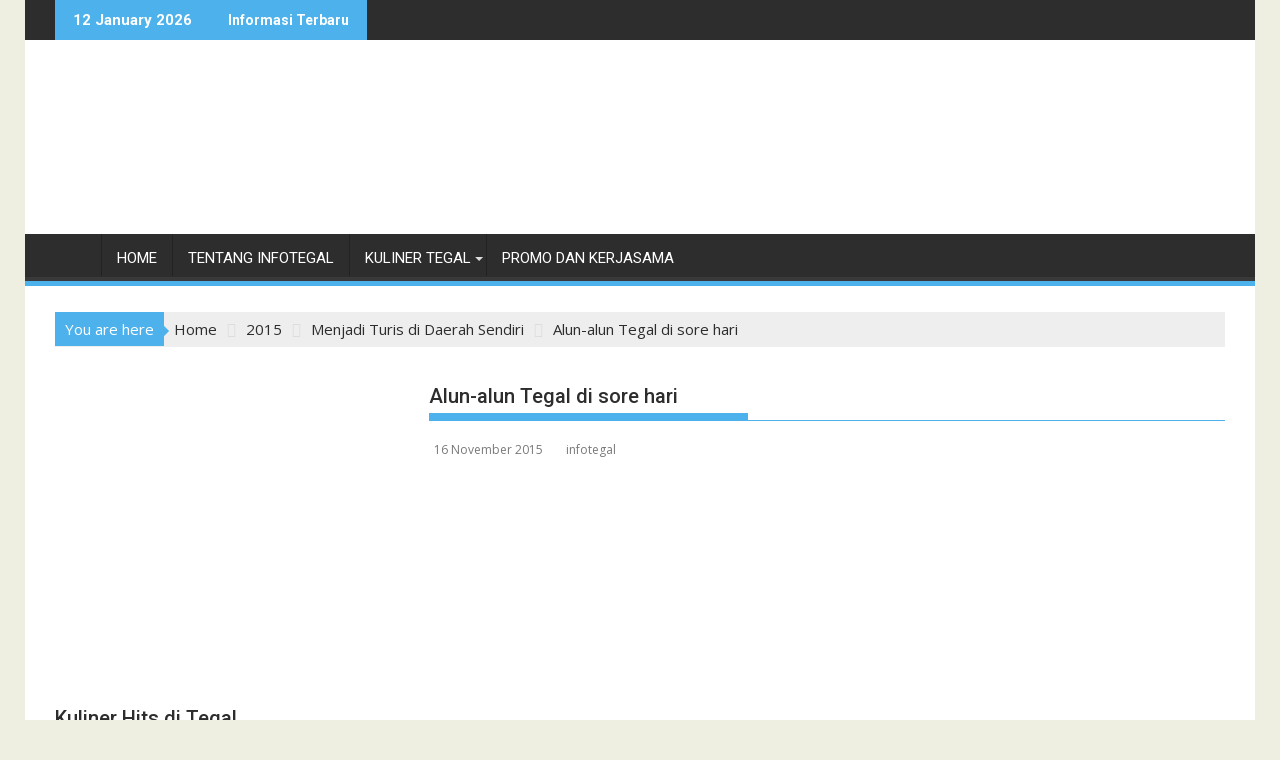

--- FILE ---
content_type: text/html; charset=UTF-8
request_url: https://infotegal.com/2015/menjadi-turis-di-daerah-sendiri/alun-alun_tegal_1/
body_size: 20463
content:
<!DOCTYPE html><html dir="ltr" lang="en-US" prefix="og: https://ogp.me/ns#">
			<head><style>img.lazy{min-height:1px}</style><link href="https://infotegal.com/wp-content/plugins/w3-total-cache/pub/js/lazyload.min.js" as="script">

				<meta charset="UTF-8">
		<meta name="viewport" content="width=device-width, initial-scale=1">
		<link rel="profile" href="http://gmpg.org/xfn/11">
		<link rel="pingback" href="https://infotegal.com/xmlrpc.php">
		<title>Alun-alun Tegal di sore hari | infotegal</title>
	<style>img:is([sizes="auto" i], [sizes^="auto," i]) { contain-intrinsic-size: 3000px 1500px }</style>
	
		<!-- All in One SEO 4.8.5 - aioseo.com -->
	<meta name="robots" content="max-image-preview:large" />
	<meta name="author" content="infotegal"/>
	<meta name="google-site-verification" content="google7982db9eb99b04ab" />
	<link rel="canonical" href="https://infotegal.com/2015/menjadi-turis-di-daerah-sendiri/alun-alun_tegal_1/" />
	<meta name="generator" content="All in One SEO (AIOSEO) 4.8.5" />
		<meta property="og:locale" content="en_US" />
		<meta property="og:site_name" content="infotegal | Referensi Jalan-jalan Dan Kulineran di Tegal" />
		<meta property="og:type" content="article" />
		<meta property="og:title" content="Alun-alun Tegal di sore hari | infotegal" />
		<meta property="og:url" content="https://infotegal.com/2015/menjadi-turis-di-daerah-sendiri/alun-alun_tegal_1/" />
		<meta property="og:image" content="https://infotegal.com/wp-content/uploads/2017/06/infotegal_logo_cropped.png" />
		<meta property="og:image:secure_url" content="https://infotegal.com/wp-content/uploads/2017/06/infotegal_logo_cropped.png" />
		<meta property="article:published_time" content="2015-11-16T07:28:11+00:00" />
		<meta property="article:modified_time" content="2015-11-16T07:28:31+00:00" />
		<meta property="article:publisher" content="https://facebook.com/infotegal" />
		<meta name="twitter:card" content="summary" />
		<meta name="twitter:site" content="@infotegal" />
		<meta name="twitter:title" content="Alun-alun Tegal di sore hari | infotegal" />
		<meta name="twitter:creator" content="@infotegal" />
		<meta name="twitter:image" content="https://infotegal.com/wp-content/uploads/2017/06/infotegal_logo_cropped.png" />
		<script type="application/ld+json" class="aioseo-schema">
			{"@context":"https:\/\/schema.org","@graph":[{"@type":"BreadcrumbList","@id":"https:\/\/infotegal.com\/2015\/menjadi-turis-di-daerah-sendiri\/alun-alun_tegal_1\/#breadcrumblist","itemListElement":[{"@type":"ListItem","@id":"https:\/\/infotegal.com#listItem","position":1,"name":"Home","item":"https:\/\/infotegal.com","nextItem":{"@type":"ListItem","@id":"https:\/\/infotegal.com\/2015\/menjadi-turis-di-daerah-sendiri\/alun-alun_tegal_1\/#listItem","name":"Alun-alun Tegal di sore hari"}},{"@type":"ListItem","@id":"https:\/\/infotegal.com\/2015\/menjadi-turis-di-daerah-sendiri\/alun-alun_tegal_1\/#listItem","position":2,"name":"Alun-alun Tegal di sore hari","previousItem":{"@type":"ListItem","@id":"https:\/\/infotegal.com#listItem","name":"Home"}}]},{"@type":"ItemPage","@id":"https:\/\/infotegal.com\/2015\/menjadi-turis-di-daerah-sendiri\/alun-alun_tegal_1\/#itempage","url":"https:\/\/infotegal.com\/2015\/menjadi-turis-di-daerah-sendiri\/alun-alun_tegal_1\/","name":"Alun-alun Tegal di sore hari | infotegal","inLanguage":"en-US","isPartOf":{"@id":"https:\/\/infotegal.com\/#website"},"breadcrumb":{"@id":"https:\/\/infotegal.com\/2015\/menjadi-turis-di-daerah-sendiri\/alun-alun_tegal_1\/#breadcrumblist"},"author":{"@id":"https:\/\/infotegal.com\/author\/satpam\/#author"},"creator":{"@id":"https:\/\/infotegal.com\/author\/satpam\/#author"},"datePublished":"2015-11-16T14:28:11+07:00","dateModified":"2015-11-16T14:28:31+07:00"},{"@type":"Organization","@id":"https:\/\/infotegal.com\/#organization","name":"infotegal","description":"Referensi Jalan-jalan Dan Kulineran di Tegal","url":"https:\/\/infotegal.com\/","telephone":"+6281225386512","logo":{"@type":"ImageObject","url":"https:\/\/infotegal.com\/wp-content\/uploads\/2016\/03\/infotegal_color_nobg.png","@id":"https:\/\/infotegal.com\/2015\/menjadi-turis-di-daerah-sendiri\/alun-alun_tegal_1\/#organizationLogo","width":999,"height":999,"caption":"infotegal"},"image":{"@id":"https:\/\/infotegal.com\/2015\/menjadi-turis-di-daerah-sendiri\/alun-alun_tegal_1\/#organizationLogo"},"sameAs":["https:\/\/twitter.com\/infotegal","https:\/\/instagram.com\/infotegal","https:\/\/youtube.com\/infotegal"]},{"@type":"Person","@id":"https:\/\/infotegal.com\/author\/satpam\/#author","url":"https:\/\/infotegal.com\/author\/satpam\/","name":"infotegal","image":{"@type":"ImageObject","@id":"https:\/\/infotegal.com\/2015\/menjadi-turis-di-daerah-sendiri\/alun-alun_tegal_1\/#authorImage","url":"https:\/\/secure.gravatar.com\/avatar\/9c840062cb94bed438f591822acc2e93feb474888cecd69c1aed6f5410b22a0d?s=96&r=g","width":96,"height":96,"caption":"infotegal"}},{"@type":"WebSite","@id":"https:\/\/infotegal.com\/#website","url":"https:\/\/infotegal.com\/","name":"infotegal","description":"Referensi Jalan-jalan Dan Kulineran di Tegal","inLanguage":"en-US","publisher":{"@id":"https:\/\/infotegal.com\/#organization"}}]}
		</script>
		<!-- All in One SEO -->

<link rel='dns-prefetch' href='//fonts.googleapis.com' />
<link rel="alternate" type="application/rss+xml" title="infotegal &raquo; Feed" href="https://infotegal.com/feed/" />
<link rel="alternate" type="application/rss+xml" title="infotegal &raquo; Comments Feed" href="https://infotegal.com/comments/feed/" />
<link rel="alternate" type="application/rss+xml" title="infotegal &raquo; Alun-alun Tegal di sore hari Comments Feed" href="https://infotegal.com/2015/menjadi-turis-di-daerah-sendiri/alun-alun_tegal_1/feed/" />
		<!-- This site uses the Google Analytics by MonsterInsights plugin v9.6.1 - Using Analytics tracking - https://www.monsterinsights.com/ -->
							<script src="//www.googletagmanager.com/gtag/js?id=G-9TW32LKMNY"  data-cfasync="false" data-wpfc-render="false" type="text/javascript" async></script>
			<script data-cfasync="false" data-wpfc-render="false" type="text/javascript">
				var mi_version = '9.6.1';
				var mi_track_user = true;
				var mi_no_track_reason = '';
								var MonsterInsightsDefaultLocations = {"page_location":"https:\/\/infotegal.com\/2015\/menjadi-turis-di-daerah-sendiri\/alun-alun_tegal_1\/"};
								if ( typeof MonsterInsightsPrivacyGuardFilter === 'function' ) {
					var MonsterInsightsLocations = (typeof MonsterInsightsExcludeQuery === 'object') ? MonsterInsightsPrivacyGuardFilter( MonsterInsightsExcludeQuery ) : MonsterInsightsPrivacyGuardFilter( MonsterInsightsDefaultLocations );
				} else {
					var MonsterInsightsLocations = (typeof MonsterInsightsExcludeQuery === 'object') ? MonsterInsightsExcludeQuery : MonsterInsightsDefaultLocations;
				}

								var disableStrs = [
										'ga-disable-G-9TW32LKMNY',
									];

				/* Function to detect opted out users */
				function __gtagTrackerIsOptedOut() {
					for (var index = 0; index < disableStrs.length; index++) {
						if (document.cookie.indexOf(disableStrs[index] + '=true') > -1) {
							return true;
						}
					}

					return false;
				}

				/* Disable tracking if the opt-out cookie exists. */
				if (__gtagTrackerIsOptedOut()) {
					for (var index = 0; index < disableStrs.length; index++) {
						window[disableStrs[index]] = true;
					}
				}

				/* Opt-out function */
				function __gtagTrackerOptout() {
					for (var index = 0; index < disableStrs.length; index++) {
						document.cookie = disableStrs[index] + '=true; expires=Thu, 31 Dec 2099 23:59:59 UTC; path=/';
						window[disableStrs[index]] = true;
					}
				}

				if ('undefined' === typeof gaOptout) {
					function gaOptout() {
						__gtagTrackerOptout();
					}
				}
								window.dataLayer = window.dataLayer || [];

				window.MonsterInsightsDualTracker = {
					helpers: {},
					trackers: {},
				};
				if (mi_track_user) {
					function __gtagDataLayer() {
						dataLayer.push(arguments);
					}

					function __gtagTracker(type, name, parameters) {
						if (!parameters) {
							parameters = {};
						}

						if (parameters.send_to) {
							__gtagDataLayer.apply(null, arguments);
							return;
						}

						if (type === 'event') {
														parameters.send_to = monsterinsights_frontend.v4_id;
							var hookName = name;
							if (typeof parameters['event_category'] !== 'undefined') {
								hookName = parameters['event_category'] + ':' + name;
							}

							if (typeof MonsterInsightsDualTracker.trackers[hookName] !== 'undefined') {
								MonsterInsightsDualTracker.trackers[hookName](parameters);
							} else {
								__gtagDataLayer('event', name, parameters);
							}
							
						} else {
							__gtagDataLayer.apply(null, arguments);
						}
					}

					__gtagTracker('js', new Date());
					__gtagTracker('set', {
						'developer_id.dZGIzZG': true,
											});
					if ( MonsterInsightsLocations.page_location ) {
						__gtagTracker('set', MonsterInsightsLocations);
					}
										__gtagTracker('config', 'G-9TW32LKMNY', {"forceSSL":"true","link_attribution":"true"} );
															window.gtag = __gtagTracker;										(function () {
						/* https://developers.google.com/analytics/devguides/collection/analyticsjs/ */
						/* ga and __gaTracker compatibility shim. */
						var noopfn = function () {
							return null;
						};
						var newtracker = function () {
							return new Tracker();
						};
						var Tracker = function () {
							return null;
						};
						var p = Tracker.prototype;
						p.get = noopfn;
						p.set = noopfn;
						p.send = function () {
							var args = Array.prototype.slice.call(arguments);
							args.unshift('send');
							__gaTracker.apply(null, args);
						};
						var __gaTracker = function () {
							var len = arguments.length;
							if (len === 0) {
								return;
							}
							var f = arguments[len - 1];
							if (typeof f !== 'object' || f === null || typeof f.hitCallback !== 'function') {
								if ('send' === arguments[0]) {
									var hitConverted, hitObject = false, action;
									if ('event' === arguments[1]) {
										if ('undefined' !== typeof arguments[3]) {
											hitObject = {
												'eventAction': arguments[3],
												'eventCategory': arguments[2],
												'eventLabel': arguments[4],
												'value': arguments[5] ? arguments[5] : 1,
											}
										}
									}
									if ('pageview' === arguments[1]) {
										if ('undefined' !== typeof arguments[2]) {
											hitObject = {
												'eventAction': 'page_view',
												'page_path': arguments[2],
											}
										}
									}
									if (typeof arguments[2] === 'object') {
										hitObject = arguments[2];
									}
									if (typeof arguments[5] === 'object') {
										Object.assign(hitObject, arguments[5]);
									}
									if ('undefined' !== typeof arguments[1].hitType) {
										hitObject = arguments[1];
										if ('pageview' === hitObject.hitType) {
											hitObject.eventAction = 'page_view';
										}
									}
									if (hitObject) {
										action = 'timing' === arguments[1].hitType ? 'timing_complete' : hitObject.eventAction;
										hitConverted = mapArgs(hitObject);
										__gtagTracker('event', action, hitConverted);
									}
								}
								return;
							}

							function mapArgs(args) {
								var arg, hit = {};
								var gaMap = {
									'eventCategory': 'event_category',
									'eventAction': 'event_action',
									'eventLabel': 'event_label',
									'eventValue': 'event_value',
									'nonInteraction': 'non_interaction',
									'timingCategory': 'event_category',
									'timingVar': 'name',
									'timingValue': 'value',
									'timingLabel': 'event_label',
									'page': 'page_path',
									'location': 'page_location',
									'title': 'page_title',
									'referrer' : 'page_referrer',
								};
								for (arg in args) {
																		if (!(!args.hasOwnProperty(arg) || !gaMap.hasOwnProperty(arg))) {
										hit[gaMap[arg]] = args[arg];
									} else {
										hit[arg] = args[arg];
									}
								}
								return hit;
							}

							try {
								f.hitCallback();
							} catch (ex) {
							}
						};
						__gaTracker.create = newtracker;
						__gaTracker.getByName = newtracker;
						__gaTracker.getAll = function () {
							return [];
						};
						__gaTracker.remove = noopfn;
						__gaTracker.loaded = true;
						window['__gaTracker'] = __gaTracker;
					})();
									} else {
										console.log("");
					(function () {
						function __gtagTracker() {
							return null;
						}

						window['__gtagTracker'] = __gtagTracker;
						window['gtag'] = __gtagTracker;
					})();
									}
			</script>
				<!-- / Google Analytics by MonsterInsights -->
		<script type="text/javascript">
/* <![CDATA[ */
window._wpemojiSettings = {"baseUrl":"https:\/\/s.w.org\/images\/core\/emoji\/16.0.1\/72x72\/","ext":".png","svgUrl":"https:\/\/s.w.org\/images\/core\/emoji\/16.0.1\/svg\/","svgExt":".svg","source":{"concatemoji":"https:\/\/infotegal.com\/wp-includes\/js\/wp-emoji-release.min.js?ver=6.8.3"}};
/*! This file is auto-generated */
!function(s,n){var o,i,e;function c(e){try{var t={supportTests:e,timestamp:(new Date).valueOf()};sessionStorage.setItem(o,JSON.stringify(t))}catch(e){}}function p(e,t,n){e.clearRect(0,0,e.canvas.width,e.canvas.height),e.fillText(t,0,0);var t=new Uint32Array(e.getImageData(0,0,e.canvas.width,e.canvas.height).data),a=(e.clearRect(0,0,e.canvas.width,e.canvas.height),e.fillText(n,0,0),new Uint32Array(e.getImageData(0,0,e.canvas.width,e.canvas.height).data));return t.every(function(e,t){return e===a[t]})}function u(e,t){e.clearRect(0,0,e.canvas.width,e.canvas.height),e.fillText(t,0,0);for(var n=e.getImageData(16,16,1,1),a=0;a<n.data.length;a++)if(0!==n.data[a])return!1;return!0}function f(e,t,n,a){switch(t){case"flag":return n(e,"\ud83c\udff3\ufe0f\u200d\u26a7\ufe0f","\ud83c\udff3\ufe0f\u200b\u26a7\ufe0f")?!1:!n(e,"\ud83c\udde8\ud83c\uddf6","\ud83c\udde8\u200b\ud83c\uddf6")&&!n(e,"\ud83c\udff4\udb40\udc67\udb40\udc62\udb40\udc65\udb40\udc6e\udb40\udc67\udb40\udc7f","\ud83c\udff4\u200b\udb40\udc67\u200b\udb40\udc62\u200b\udb40\udc65\u200b\udb40\udc6e\u200b\udb40\udc67\u200b\udb40\udc7f");case"emoji":return!a(e,"\ud83e\udedf")}return!1}function g(e,t,n,a){var r="undefined"!=typeof WorkerGlobalScope&&self instanceof WorkerGlobalScope?new OffscreenCanvas(300,150):s.createElement("canvas"),o=r.getContext("2d",{willReadFrequently:!0}),i=(o.textBaseline="top",o.font="600 32px Arial",{});return e.forEach(function(e){i[e]=t(o,e,n,a)}),i}function t(e){var t=s.createElement("script");t.src=e,t.defer=!0,s.head.appendChild(t)}"undefined"!=typeof Promise&&(o="wpEmojiSettingsSupports",i=["flag","emoji"],n.supports={everything:!0,everythingExceptFlag:!0},e=new Promise(function(e){s.addEventListener("DOMContentLoaded",e,{once:!0})}),new Promise(function(t){var n=function(){try{var e=JSON.parse(sessionStorage.getItem(o));if("object"==typeof e&&"number"==typeof e.timestamp&&(new Date).valueOf()<e.timestamp+604800&&"object"==typeof e.supportTests)return e.supportTests}catch(e){}return null}();if(!n){if("undefined"!=typeof Worker&&"undefined"!=typeof OffscreenCanvas&&"undefined"!=typeof URL&&URL.createObjectURL&&"undefined"!=typeof Blob)try{var e="postMessage("+g.toString()+"("+[JSON.stringify(i),f.toString(),p.toString(),u.toString()].join(",")+"));",a=new Blob([e],{type:"text/javascript"}),r=new Worker(URL.createObjectURL(a),{name:"wpTestEmojiSupports"});return void(r.onmessage=function(e){c(n=e.data),r.terminate(),t(n)})}catch(e){}c(n=g(i,f,p,u))}t(n)}).then(function(e){for(var t in e)n.supports[t]=e[t],n.supports.everything=n.supports.everything&&n.supports[t],"flag"!==t&&(n.supports.everythingExceptFlag=n.supports.everythingExceptFlag&&n.supports[t]);n.supports.everythingExceptFlag=n.supports.everythingExceptFlag&&!n.supports.flag,n.DOMReady=!1,n.readyCallback=function(){n.DOMReady=!0}}).then(function(){return e}).then(function(){var e;n.supports.everything||(n.readyCallback(),(e=n.source||{}).concatemoji?t(e.concatemoji):e.wpemoji&&e.twemoji&&(t(e.twemoji),t(e.wpemoji)))}))}((window,document),window._wpemojiSettings);
/* ]]> */
</script>

<style id='wp-emoji-styles-inline-css' type='text/css'>

	img.wp-smiley, img.emoji {
		display: inline !important;
		border: none !important;
		box-shadow: none !important;
		height: 1em !important;
		width: 1em !important;
		margin: 0 0.07em !important;
		vertical-align: -0.1em !important;
		background: none !important;
		padding: 0 !important;
	}
</style>
<link rel='stylesheet' id='wp-block-library-css' href='https://infotegal.com/wp-includes/css/dist/block-library/style.min.css?ver=6.8.3' type='text/css' media='all' />
<style id='wp-block-library-theme-inline-css' type='text/css'>
.wp-block-audio :where(figcaption){color:#555;font-size:13px;text-align:center}.is-dark-theme .wp-block-audio :where(figcaption){color:#ffffffa6}.wp-block-audio{margin:0 0 1em}.wp-block-code{border:1px solid #ccc;border-radius:4px;font-family:Menlo,Consolas,monaco,monospace;padding:.8em 1em}.wp-block-embed :where(figcaption){color:#555;font-size:13px;text-align:center}.is-dark-theme .wp-block-embed :where(figcaption){color:#ffffffa6}.wp-block-embed{margin:0 0 1em}.blocks-gallery-caption{color:#555;font-size:13px;text-align:center}.is-dark-theme .blocks-gallery-caption{color:#ffffffa6}:root :where(.wp-block-image figcaption){color:#555;font-size:13px;text-align:center}.is-dark-theme :root :where(.wp-block-image figcaption){color:#ffffffa6}.wp-block-image{margin:0 0 1em}.wp-block-pullquote{border-bottom:4px solid;border-top:4px solid;color:currentColor;margin-bottom:1.75em}.wp-block-pullquote cite,.wp-block-pullquote footer,.wp-block-pullquote__citation{color:currentColor;font-size:.8125em;font-style:normal;text-transform:uppercase}.wp-block-quote{border-left:.25em solid;margin:0 0 1.75em;padding-left:1em}.wp-block-quote cite,.wp-block-quote footer{color:currentColor;font-size:.8125em;font-style:normal;position:relative}.wp-block-quote:where(.has-text-align-right){border-left:none;border-right:.25em solid;padding-left:0;padding-right:1em}.wp-block-quote:where(.has-text-align-center){border:none;padding-left:0}.wp-block-quote.is-large,.wp-block-quote.is-style-large,.wp-block-quote:where(.is-style-plain){border:none}.wp-block-search .wp-block-search__label{font-weight:700}.wp-block-search__button{border:1px solid #ccc;padding:.375em .625em}:where(.wp-block-group.has-background){padding:1.25em 2.375em}.wp-block-separator.has-css-opacity{opacity:.4}.wp-block-separator{border:none;border-bottom:2px solid;margin-left:auto;margin-right:auto}.wp-block-separator.has-alpha-channel-opacity{opacity:1}.wp-block-separator:not(.is-style-wide):not(.is-style-dots){width:100px}.wp-block-separator.has-background:not(.is-style-dots){border-bottom:none;height:1px}.wp-block-separator.has-background:not(.is-style-wide):not(.is-style-dots){height:2px}.wp-block-table{margin:0 0 1em}.wp-block-table td,.wp-block-table th{word-break:normal}.wp-block-table :where(figcaption){color:#555;font-size:13px;text-align:center}.is-dark-theme .wp-block-table :where(figcaption){color:#ffffffa6}.wp-block-video :where(figcaption){color:#555;font-size:13px;text-align:center}.is-dark-theme .wp-block-video :where(figcaption){color:#ffffffa6}.wp-block-video{margin:0 0 1em}:root :where(.wp-block-template-part.has-background){margin-bottom:0;margin-top:0;padding:1.25em 2.375em}
</style>
<style id='classic-theme-styles-inline-css' type='text/css'>
/*! This file is auto-generated */
.wp-block-button__link{color:#fff;background-color:#32373c;border-radius:9999px;box-shadow:none;text-decoration:none;padding:calc(.667em + 2px) calc(1.333em + 2px);font-size:1.125em}.wp-block-file__button{background:#32373c;color:#fff;text-decoration:none}
</style>
<link rel='stylesheet' id='magnific-popup-css' href='https://infotegal.com/wp-content/plugins/gutentor/assets/library/magnific-popup/magnific-popup.min.css?ver=1.8.0' type='text/css' media='all' />
<link rel='stylesheet' id='slick-css' href='https://infotegal.com/wp-content/plugins/gutentor/assets/library/slick/slick.min.css?ver=1.8.1' type='text/css' media='all' />
<link rel='stylesheet' id='fontawesome-css' href='https://infotegal.com/wp-content/plugins/gutentor/assets/library/font-awesome-4.7.0/css/font-awesome.min.css?ver=4' type='text/css' media='all' />
<link rel='stylesheet' id='wpness-grid-css' href='https://infotegal.com/wp-content/plugins/gutentor/assets/library/wpness-grid/wpness-grid.css?ver=1.0.0' type='text/css' media='all' />
<link rel='stylesheet' id='animate-css' href='https://infotegal.com/wp-content/plugins/gutentor/assets/library/animatecss/animate.min.css?ver=3.7.2' type='text/css' media='all' />
<link rel='stylesheet' id='wp-components-css' href='https://infotegal.com/wp-includes/css/dist/components/style.min.css?ver=6.8.3' type='text/css' media='all' />
<link rel='stylesheet' id='wp-preferences-css' href='https://infotegal.com/wp-includes/css/dist/preferences/style.min.css?ver=6.8.3' type='text/css' media='all' />
<link rel='stylesheet' id='wp-block-editor-css' href='https://infotegal.com/wp-includes/css/dist/block-editor/style.min.css?ver=6.8.3' type='text/css' media='all' />
<link rel='stylesheet' id='wp-reusable-blocks-css' href='https://infotegal.com/wp-includes/css/dist/reusable-blocks/style.min.css?ver=6.8.3' type='text/css' media='all' />
<link rel='stylesheet' id='wp-patterns-css' href='https://infotegal.com/wp-includes/css/dist/patterns/style.min.css?ver=6.8.3' type='text/css' media='all' />
<link rel='stylesheet' id='wp-editor-css' href='https://infotegal.com/wp-includes/css/dist/editor/style.min.css?ver=6.8.3' type='text/css' media='all' />
<link rel='stylesheet' id='gutentor-css' href='https://infotegal.com/wp-content/plugins/gutentor/dist/blocks.style.build.css?ver=3.5.1' type='text/css' media='all' />
<style id='global-styles-inline-css' type='text/css'>
:root{--wp--preset--aspect-ratio--square: 1;--wp--preset--aspect-ratio--4-3: 4/3;--wp--preset--aspect-ratio--3-4: 3/4;--wp--preset--aspect-ratio--3-2: 3/2;--wp--preset--aspect-ratio--2-3: 2/3;--wp--preset--aspect-ratio--16-9: 16/9;--wp--preset--aspect-ratio--9-16: 9/16;--wp--preset--color--black: #000000;--wp--preset--color--cyan-bluish-gray: #abb8c3;--wp--preset--color--white: #ffffff;--wp--preset--color--pale-pink: #f78da7;--wp--preset--color--vivid-red: #cf2e2e;--wp--preset--color--luminous-vivid-orange: #ff6900;--wp--preset--color--luminous-vivid-amber: #fcb900;--wp--preset--color--light-green-cyan: #7bdcb5;--wp--preset--color--vivid-green-cyan: #00d084;--wp--preset--color--pale-cyan-blue: #8ed1fc;--wp--preset--color--vivid-cyan-blue: #0693e3;--wp--preset--color--vivid-purple: #9b51e0;--wp--preset--gradient--vivid-cyan-blue-to-vivid-purple: linear-gradient(135deg,rgba(6,147,227,1) 0%,rgb(155,81,224) 100%);--wp--preset--gradient--light-green-cyan-to-vivid-green-cyan: linear-gradient(135deg,rgb(122,220,180) 0%,rgb(0,208,130) 100%);--wp--preset--gradient--luminous-vivid-amber-to-luminous-vivid-orange: linear-gradient(135deg,rgba(252,185,0,1) 0%,rgba(255,105,0,1) 100%);--wp--preset--gradient--luminous-vivid-orange-to-vivid-red: linear-gradient(135deg,rgba(255,105,0,1) 0%,rgb(207,46,46) 100%);--wp--preset--gradient--very-light-gray-to-cyan-bluish-gray: linear-gradient(135deg,rgb(238,238,238) 0%,rgb(169,184,195) 100%);--wp--preset--gradient--cool-to-warm-spectrum: linear-gradient(135deg,rgb(74,234,220) 0%,rgb(151,120,209) 20%,rgb(207,42,186) 40%,rgb(238,44,130) 60%,rgb(251,105,98) 80%,rgb(254,248,76) 100%);--wp--preset--gradient--blush-light-purple: linear-gradient(135deg,rgb(255,206,236) 0%,rgb(152,150,240) 100%);--wp--preset--gradient--blush-bordeaux: linear-gradient(135deg,rgb(254,205,165) 0%,rgb(254,45,45) 50%,rgb(107,0,62) 100%);--wp--preset--gradient--luminous-dusk: linear-gradient(135deg,rgb(255,203,112) 0%,rgb(199,81,192) 50%,rgb(65,88,208) 100%);--wp--preset--gradient--pale-ocean: linear-gradient(135deg,rgb(255,245,203) 0%,rgb(182,227,212) 50%,rgb(51,167,181) 100%);--wp--preset--gradient--electric-grass: linear-gradient(135deg,rgb(202,248,128) 0%,rgb(113,206,126) 100%);--wp--preset--gradient--midnight: linear-gradient(135deg,rgb(2,3,129) 0%,rgb(40,116,252) 100%);--wp--preset--font-size--small: 13px;--wp--preset--font-size--medium: 20px;--wp--preset--font-size--large: 36px;--wp--preset--font-size--x-large: 42px;--wp--preset--spacing--20: 0.44rem;--wp--preset--spacing--30: 0.67rem;--wp--preset--spacing--40: 1rem;--wp--preset--spacing--50: 1.5rem;--wp--preset--spacing--60: 2.25rem;--wp--preset--spacing--70: 3.38rem;--wp--preset--spacing--80: 5.06rem;--wp--preset--shadow--natural: 6px 6px 9px rgba(0, 0, 0, 0.2);--wp--preset--shadow--deep: 12px 12px 50px rgba(0, 0, 0, 0.4);--wp--preset--shadow--sharp: 6px 6px 0px rgba(0, 0, 0, 0.2);--wp--preset--shadow--outlined: 6px 6px 0px -3px rgba(255, 255, 255, 1), 6px 6px rgba(0, 0, 0, 1);--wp--preset--shadow--crisp: 6px 6px 0px rgba(0, 0, 0, 1);}:where(.is-layout-flex){gap: 0.5em;}:where(.is-layout-grid){gap: 0.5em;}body .is-layout-flex{display: flex;}.is-layout-flex{flex-wrap: wrap;align-items: center;}.is-layout-flex > :is(*, div){margin: 0;}body .is-layout-grid{display: grid;}.is-layout-grid > :is(*, div){margin: 0;}:where(.wp-block-columns.is-layout-flex){gap: 2em;}:where(.wp-block-columns.is-layout-grid){gap: 2em;}:where(.wp-block-post-template.is-layout-flex){gap: 1.25em;}:where(.wp-block-post-template.is-layout-grid){gap: 1.25em;}.has-black-color{color: var(--wp--preset--color--black) !important;}.has-cyan-bluish-gray-color{color: var(--wp--preset--color--cyan-bluish-gray) !important;}.has-white-color{color: var(--wp--preset--color--white) !important;}.has-pale-pink-color{color: var(--wp--preset--color--pale-pink) !important;}.has-vivid-red-color{color: var(--wp--preset--color--vivid-red) !important;}.has-luminous-vivid-orange-color{color: var(--wp--preset--color--luminous-vivid-orange) !important;}.has-luminous-vivid-amber-color{color: var(--wp--preset--color--luminous-vivid-amber) !important;}.has-light-green-cyan-color{color: var(--wp--preset--color--light-green-cyan) !important;}.has-vivid-green-cyan-color{color: var(--wp--preset--color--vivid-green-cyan) !important;}.has-pale-cyan-blue-color{color: var(--wp--preset--color--pale-cyan-blue) !important;}.has-vivid-cyan-blue-color{color: var(--wp--preset--color--vivid-cyan-blue) !important;}.has-vivid-purple-color{color: var(--wp--preset--color--vivid-purple) !important;}.has-black-background-color{background-color: var(--wp--preset--color--black) !important;}.has-cyan-bluish-gray-background-color{background-color: var(--wp--preset--color--cyan-bluish-gray) !important;}.has-white-background-color{background-color: var(--wp--preset--color--white) !important;}.has-pale-pink-background-color{background-color: var(--wp--preset--color--pale-pink) !important;}.has-vivid-red-background-color{background-color: var(--wp--preset--color--vivid-red) !important;}.has-luminous-vivid-orange-background-color{background-color: var(--wp--preset--color--luminous-vivid-orange) !important;}.has-luminous-vivid-amber-background-color{background-color: var(--wp--preset--color--luminous-vivid-amber) !important;}.has-light-green-cyan-background-color{background-color: var(--wp--preset--color--light-green-cyan) !important;}.has-vivid-green-cyan-background-color{background-color: var(--wp--preset--color--vivid-green-cyan) !important;}.has-pale-cyan-blue-background-color{background-color: var(--wp--preset--color--pale-cyan-blue) !important;}.has-vivid-cyan-blue-background-color{background-color: var(--wp--preset--color--vivid-cyan-blue) !important;}.has-vivid-purple-background-color{background-color: var(--wp--preset--color--vivid-purple) !important;}.has-black-border-color{border-color: var(--wp--preset--color--black) !important;}.has-cyan-bluish-gray-border-color{border-color: var(--wp--preset--color--cyan-bluish-gray) !important;}.has-white-border-color{border-color: var(--wp--preset--color--white) !important;}.has-pale-pink-border-color{border-color: var(--wp--preset--color--pale-pink) !important;}.has-vivid-red-border-color{border-color: var(--wp--preset--color--vivid-red) !important;}.has-luminous-vivid-orange-border-color{border-color: var(--wp--preset--color--luminous-vivid-orange) !important;}.has-luminous-vivid-amber-border-color{border-color: var(--wp--preset--color--luminous-vivid-amber) !important;}.has-light-green-cyan-border-color{border-color: var(--wp--preset--color--light-green-cyan) !important;}.has-vivid-green-cyan-border-color{border-color: var(--wp--preset--color--vivid-green-cyan) !important;}.has-pale-cyan-blue-border-color{border-color: var(--wp--preset--color--pale-cyan-blue) !important;}.has-vivid-cyan-blue-border-color{border-color: var(--wp--preset--color--vivid-cyan-blue) !important;}.has-vivid-purple-border-color{border-color: var(--wp--preset--color--vivid-purple) !important;}.has-vivid-cyan-blue-to-vivid-purple-gradient-background{background: var(--wp--preset--gradient--vivid-cyan-blue-to-vivid-purple) !important;}.has-light-green-cyan-to-vivid-green-cyan-gradient-background{background: var(--wp--preset--gradient--light-green-cyan-to-vivid-green-cyan) !important;}.has-luminous-vivid-amber-to-luminous-vivid-orange-gradient-background{background: var(--wp--preset--gradient--luminous-vivid-amber-to-luminous-vivid-orange) !important;}.has-luminous-vivid-orange-to-vivid-red-gradient-background{background: var(--wp--preset--gradient--luminous-vivid-orange-to-vivid-red) !important;}.has-very-light-gray-to-cyan-bluish-gray-gradient-background{background: var(--wp--preset--gradient--very-light-gray-to-cyan-bluish-gray) !important;}.has-cool-to-warm-spectrum-gradient-background{background: var(--wp--preset--gradient--cool-to-warm-spectrum) !important;}.has-blush-light-purple-gradient-background{background: var(--wp--preset--gradient--blush-light-purple) !important;}.has-blush-bordeaux-gradient-background{background: var(--wp--preset--gradient--blush-bordeaux) !important;}.has-luminous-dusk-gradient-background{background: var(--wp--preset--gradient--luminous-dusk) !important;}.has-pale-ocean-gradient-background{background: var(--wp--preset--gradient--pale-ocean) !important;}.has-electric-grass-gradient-background{background: var(--wp--preset--gradient--electric-grass) !important;}.has-midnight-gradient-background{background: var(--wp--preset--gradient--midnight) !important;}.has-small-font-size{font-size: var(--wp--preset--font-size--small) !important;}.has-medium-font-size{font-size: var(--wp--preset--font-size--medium) !important;}.has-large-font-size{font-size: var(--wp--preset--font-size--large) !important;}.has-x-large-font-size{font-size: var(--wp--preset--font-size--x-large) !important;}
:where(.wp-block-post-template.is-layout-flex){gap: 1.25em;}:where(.wp-block-post-template.is-layout-grid){gap: 1.25em;}
:where(.wp-block-columns.is-layout-flex){gap: 2em;}:where(.wp-block-columns.is-layout-grid){gap: 2em;}
:root :where(.wp-block-pullquote){font-size: 1.5em;line-height: 1.6;}
</style>
<link rel='stylesheet' id='fontawesome-five-css-css' href='https://infotegal.com/wp-content/plugins/accesspress-social-counter/css/fontawesome-all.css?ver=1.9.2' type='text/css' media='all' />
<link rel='stylesheet' id='apsc-frontend-css-css' href='https://infotegal.com/wp-content/plugins/accesspress-social-counter/css/frontend.css?ver=1.9.2' type='text/css' media='all' />
<link rel='stylesheet' id='jquery-bxslider-css' href='https://infotegal.com/wp-content/themes/supermag/assets/library/bxslider/css/jquery.bxslider.min.css?ver=4.2.5' type='text/css' media='all' />
<link rel='stylesheet' id='supermag-googleapis-css' href='//fonts.googleapis.com/css?family=Open+Sans%3A600%2C400%7CRoboto%3A300italic%2C400%2C500%2C700&#038;ver=1.0.1' type='text/css' media='all' />
<link rel='stylesheet' id='font-awesome-css' href='https://infotegal.com/wp-content/plugins/elementor/assets/lib/font-awesome/css/font-awesome.min.css?ver=4.7.0' type='text/css' media='all' />
<link rel='stylesheet' id='supermag-style-css' href='https://infotegal.com/wp-content/themes/supermag/style.css?ver=1.4.9' type='text/css' media='all' />
<style id='supermag-style-inline-css' type='text/css'>

            mark,
            .comment-form .form-submit input,
            .read-more,
            .bn-title,
            .home-icon.front_page_on,
            .header-wrapper .menu li:hover > a,
            .header-wrapper .menu > li.current-menu-item a,
            .header-wrapper .menu > li.current-menu-parent a,
            .header-wrapper .menu > li.current_page_parent a,
            .header-wrapper .menu > li.current_page_ancestor a,
            .header-wrapper .menu > li.current-menu-item > a:before,
            .header-wrapper .menu > li.current-menu-parent > a:before,
            .header-wrapper .menu > li.current_page_parent > a:before,
            .header-wrapper .menu > li.current_page_ancestor > a:before,
            .header-wrapper .main-navigation ul ul.sub-menu li:hover > a,
            .header-wrapper .main-navigation ul ul.children li:hover > a,
            .slider-section .cat-links a,
            .featured-desc .below-entry-meta .cat-links a,
            #calendar_wrap #wp-calendar #today,
            #calendar_wrap #wp-calendar #today a,
            .wpcf7-form input.wpcf7-submit:hover,
            .breadcrumb{
                background: #4db2ec;
            }
        
            a:hover,
            .screen-reader-text:focus,
            .bn-content a:hover,
            .socials a:hover,
            .site-title a,
            .search-block input#menu-search,
            .widget_search input#s,
            .search-block #searchsubmit,
            .widget_search #searchsubmit,
            .footer-sidebar .featured-desc .above-entry-meta a:hover,
            .slider-section .slide-title:hover,
            .besides-slider .post-title a:hover,
            .slider-feature-wrap a:hover,
            .slider-section .bx-controls-direction a,
            .besides-slider .beside-post:hover .beside-caption,
            .besides-slider .beside-post:hover .beside-caption a:hover,
            .featured-desc .above-entry-meta span:hover,
            .posted-on a:hover,
            .cat-links a:hover,
            .comments-link a:hover,
            .edit-link a:hover,
            .tags-links a:hover,
            .byline a:hover,
            .nav-links a:hover,
            #supermag-breadcrumbs a:hover,
            .wpcf7-form input.wpcf7-submit,
             .woocommerce nav.woocommerce-pagination ul li a:focus, 
             .woocommerce nav.woocommerce-pagination ul li a:hover, 
             .woocommerce nav.woocommerce-pagination ul li span.current{
                color: #4db2ec;
            }
            .search-block input#menu-search,
            .widget_search input#s,
            .tagcloud a{
                border: 1px solid #4db2ec;
            }
            .footer-wrapper .border,
            .nav-links .nav-previous a:hover,
            .nav-links .nav-next a:hover{
                border-top: 1px solid #4db2ec;
            }
             .besides-slider .beside-post{
                border-bottom: 3px solid #4db2ec;
            }
            .widget-title,
            .footer-wrapper,
            .page-header .page-title,
            .single .entry-header .entry-title,
            .page .entry-header .entry-title{
                border-bottom: 1px solid #4db2ec;
            }
            .widget-title:before,
            .page-header .page-title:before,
            .single .entry-header .entry-title:before,
            .page .entry-header .entry-title:before {
                border-bottom: 7px solid #4db2ec;
            }
           .wpcf7-form input.wpcf7-submit,
            article.post.sticky{
                border: 2px solid #4db2ec;
            }
           .breadcrumb::after {
                border-left: 5px solid #4db2ec;
            }
           .rtl .breadcrumb::after {
                border-right: 5px solid #4db2ec;
                border-left:medium none;
            }
           .header-wrapper #site-navigation{
                border-bottom: 5px solid #4db2ec;
            }
           @media screen and (max-width:992px){
                .slicknav_btn.slicknav_open{
                    border: 1px solid #4db2ec;
                }
                 .header-wrapper .main-navigation ul ul.sub-menu li:hover > a,
                 .header-wrapper .main-navigation ul ul.children li:hover > a
                 {
                         background: #2d2d2d;
                 }
                .slicknav_btn.slicknav_open:before{
                    background: #4db2ec;
                    box-shadow: 0 6px 0 0 #4db2ec, 0 12px 0 0 #4db2ec;
                }
                .slicknav_nav li:hover > a,
                .slicknav_nav li.current-menu-ancestor a,
                .slicknav_nav li.current-menu-item  > a,
                .slicknav_nav li.current_page_item a,
                .slicknav_nav li.current_page_item .slicknav_item span,
                .slicknav_nav li .slicknav_item:hover a{
                    color: #4db2ec;
                }
            }
                    .cat-links .at-cat-item-1{
                    background: #4db2ec!important;
                    color : #fff!important;
                    }
                    
                    .cat-links .at-cat-item-1:hover{
                    background: #2d2d2d!important;
                    color : #fff!important;
                    }
                    
                    .cat-links .at-cat-item-3{
                    background: #684b08!important;
                    color : #fff!important;
                    }
                    
                    .at-cat-color-wrap-3 .widget-title::before,
                    body.category-3 .page-header .page-title::before
                    {
                     border-bottom: 7px solid #684b08;
                    }
                    
                    .at-cat-color-wrap-3 .widget-title,
                     body.category-3 .page-header .page-title
                    {
                     border-bottom: 1px solid #684b08;
                    }
                    .cat-links .at-cat-item-3:hover{
                    background: #2d2d2d!important;
                    color : #fff!important;
                    }
                    
                    .cat-links .at-cat-item-4{
                    background: #81d742!important;
                    color : #fff!important;
                    }
                    
                    .at-cat-color-wrap-4 .widget-title::before,
                    body.category-4 .page-header .page-title::before
                    {
                     border-bottom: 7px solid #81d742;
                    }
                    
                    .at-cat-color-wrap-4 .widget-title,
                     body.category-4 .page-header .page-title
                    {
                     border-bottom: 1px solid #81d742;
                    }
                    .cat-links .at-cat-item-4:hover{
                    background: #2d2d2d!important;
                    color : #fff!important;
                    }
                    
                    .cat-links .at-cat-item-5{
                    background: #4db2ec!important;
                    color : #fff!important;
                    }
                    
                    .cat-links .at-cat-item-5:hover{
                    background: #2d2d2d!important;
                    color : #fff!important;
                    }
                    
                    .cat-links .at-cat-item-6{
                    background: #4db2ec!important;
                    color : #fff!important;
                    }
                    
                    .cat-links .at-cat-item-6:hover{
                    background: #2d2d2d!important;
                    color : #fff!important;
                    }
                    
                    .cat-links .at-cat-item-7{
                    background: #4db2ec!important;
                    color : #fff!important;
                    }
                    
                    .cat-links .at-cat-item-7:hover{
                    background: #2d2d2d!important;
                    color : #fff!important;
                    }
                    
                    .cat-links .at-cat-item-8{
                    background: #4db2ec!important;
                    color : #fff!important;
                    }
                    
                    .cat-links .at-cat-item-8:hover{
                    background: #2d2d2d!important;
                    color : #fff!important;
                    }
                    
                    .cat-links .at-cat-item-9{
                    background: #4db2ec!important;
                    color : #fff!important;
                    }
                    
                    .cat-links .at-cat-item-9:hover{
                    background: #2d2d2d!important;
                    color : #fff!important;
                    }
                    
                    .cat-links .at-cat-item-10{
                    background: #4db2ec!important;
                    color : #fff!important;
                    }
                    
                    .cat-links .at-cat-item-10:hover{
                    background: #2d2d2d!important;
                    color : #fff!important;
                    }
                    
                    .cat-links .at-cat-item-11{
                    background: #4db2ec!important;
                    color : #fff!important;
                    }
                    
                    .cat-links .at-cat-item-11:hover{
                    background: #2d2d2d!important;
                    color : #fff!important;
                    }
                    
                    .cat-links .at-cat-item-12{
                    background: #4db2ec!important;
                    color : #fff!important;
                    }
                    
                    .cat-links .at-cat-item-12:hover{
                    background: #2d2d2d!important;
                    color : #fff!important;
                    }
                    
                    .cat-links .at-cat-item-13{
                    background: #da33e0!important;
                    color : #fff!important;
                    }
                    
                    .at-cat-color-wrap-13 .widget-title::before,
                    body.category-13 .page-header .page-title::before
                    {
                     border-bottom: 7px solid #da33e0;
                    }
                    
                    .at-cat-color-wrap-13 .widget-title,
                     body.category-13 .page-header .page-title
                    {
                     border-bottom: 1px solid #da33e0;
                    }
                    .cat-links .at-cat-item-13:hover{
                    background: #2d2d2d!important;
                    color : #fff!important;
                    }
                    
                    .cat-links .at-cat-item-18{
                    background: #4db2ec!important;
                    color : #fff!important;
                    }
                    
                    .cat-links .at-cat-item-18:hover{
                    background: #2d2d2d!important;
                    color : #fff!important;
                    }
                    
                    .cat-links .at-cat-item-20{
                    background: #4db2ec!important;
                    color : #fff!important;
                    }
                    
                    .cat-links .at-cat-item-20:hover{
                    background: #2d2d2d!important;
                    color : #fff!important;
                    }
                    
                    .cat-links .at-cat-item-22{
                    background: #4db2ec!important;
                    color : #fff!important;
                    }
                    
                    .cat-links .at-cat-item-22:hover{
                    background: #2d2d2d!important;
                    color : #fff!important;
                    }
                    
                    .cat-links .at-cat-item-23{
                    background: #4db2ec!important;
                    color : #fff!important;
                    }
                    
                    .cat-links .at-cat-item-23:hover{
                    background: #2d2d2d!important;
                    color : #fff!important;
                    }
                    
                    .cat-links .at-cat-item-25{
                    background: #4db2ec!important;
                    color : #fff!important;
                    }
                    
                    .cat-links .at-cat-item-25:hover{
                    background: #2d2d2d!important;
                    color : #fff!important;
                    }
                    
                    .cat-links .at-cat-item-38{
                    background: #4db2ec!important;
                    color : #fff!important;
                    }
                    
                    .cat-links .at-cat-item-38:hover{
                    background: #2d2d2d!important;
                    color : #fff!important;
                    }
                    
                    .cat-links .at-cat-item-39{
                    background: #4db2ec!important;
                    color : #fff!important;
                    }
                    
                    .cat-links .at-cat-item-39:hover{
                    background: #2d2d2d!important;
                    color : #fff!important;
                    }
                    
                    .cat-links .at-cat-item-53{
                    background: #4db2ec!important;
                    color : #fff!important;
                    }
                    
                    .cat-links .at-cat-item-53:hover{
                    background: #2d2d2d!important;
                    color : #fff!important;
                    }
                    
                    .cat-links .at-cat-item-54{
                    background: #4db2ec!important;
                    color : #fff!important;
                    }
                    
                    .cat-links .at-cat-item-54:hover{
                    background: #2d2d2d!important;
                    color : #fff!important;
                    }
                    
                    .cat-links .at-cat-item-56{
                    background: #4db2ec!important;
                    color : #fff!important;
                    }
                    
                    .cat-links .at-cat-item-56:hover{
                    background: #2d2d2d!important;
                    color : #fff!important;
                    }
                    
                    .cat-links .at-cat-item-57{
                    background: #4db2ec!important;
                    color : #fff!important;
                    }
                    
                    .cat-links .at-cat-item-57:hover{
                    background: #2d2d2d!important;
                    color : #fff!important;
                    }
                    
                    .cat-links .at-cat-item-61{
                    background: #4db2ec!important;
                    color : #fff!important;
                    }
                    
                    .cat-links .at-cat-item-61:hover{
                    background: #2d2d2d!important;
                    color : #fff!important;
                    }
                    
                    .cat-links .at-cat-item-64{
                    background: #4db2ec!important;
                    color : #fff!important;
                    }
                    
                    .cat-links .at-cat-item-64:hover{
                    background: #2d2d2d!important;
                    color : #fff!important;
                    }
                    
                    .cat-links .at-cat-item-65{
                    background: #4db2ec!important;
                    color : #fff!important;
                    }
                    
                    .cat-links .at-cat-item-65:hover{
                    background: #2d2d2d!important;
                    color : #fff!important;
                    }
                    
                    .cat-links .at-cat-item-66{
                    background: #4db2ec!important;
                    color : #fff!important;
                    }
                    
                    .cat-links .at-cat-item-66:hover{
                    background: #2d2d2d!important;
                    color : #fff!important;
                    }
                    
                    .cat-links .at-cat-item-68{
                    background: #4db2ec!important;
                    color : #fff!important;
                    }
                    
                    .cat-links .at-cat-item-68:hover{
                    background: #2d2d2d!important;
                    color : #fff!important;
                    }
                    
                    .cat-links .at-cat-item-73{
                    background: #4db2ec!important;
                    color : #fff!important;
                    }
                    
                    .cat-links .at-cat-item-73:hover{
                    background: #2d2d2d!important;
                    color : #fff!important;
                    }
                    
                    .cat-links .at-cat-item-75{
                    background: #4db2ec!important;
                    color : #fff!important;
                    }
                    
                    .cat-links .at-cat-item-75:hover{
                    background: #2d2d2d!important;
                    color : #fff!important;
                    }
                    
                    .cat-links .at-cat-item-76{
                    background: #4db2ec!important;
                    color : #fff!important;
                    }
                    
                    .cat-links .at-cat-item-76:hover{
                    background: #2d2d2d!important;
                    color : #fff!important;
                    }
                    
                    .cat-links .at-cat-item-79{
                    background: #4db2ec!important;
                    color : #fff!important;
                    }
                    
                    .cat-links .at-cat-item-79:hover{
                    background: #2d2d2d!important;
                    color : #fff!important;
                    }
                    
                    .cat-links .at-cat-item-84{
                    background: #4db2ec!important;
                    color : #fff!important;
                    }
                    
                    .cat-links .at-cat-item-84:hover{
                    background: #2d2d2d!important;
                    color : #fff!important;
                    }
                    
                    .cat-links .at-cat-item-85{
                    background: #4db2ec!important;
                    color : #fff!important;
                    }
                    
                    .cat-links .at-cat-item-85:hover{
                    background: #2d2d2d!important;
                    color : #fff!important;
                    }
                    
                    .cat-links .at-cat-item-92{
                    background: #4db2ec!important;
                    color : #fff!important;
                    }
                    
                    .cat-links .at-cat-item-92:hover{
                    background: #2d2d2d!important;
                    color : #fff!important;
                    }
                    
                    .cat-links .at-cat-item-96{
                    background: #4db2ec!important;
                    color : #fff!important;
                    }
                    
                    .cat-links .at-cat-item-96:hover{
                    background: #2d2d2d!important;
                    color : #fff!important;
                    }
                    
                    .cat-links .at-cat-item-102{
                    background: #4db2ec!important;
                    color : #fff!important;
                    }
                    
                    .cat-links .at-cat-item-102:hover{
                    background: #2d2d2d!important;
                    color : #fff!important;
                    }
                    
                    .cat-links .at-cat-item-116{
                    background: #4db2ec!important;
                    color : #fff!important;
                    }
                    
                    .cat-links .at-cat-item-116:hover{
                    background: #2d2d2d!important;
                    color : #fff!important;
                    }
                    
                    .cat-links .at-cat-item-133{
                    background: #4db2ec!important;
                    color : #fff!important;
                    }
                    
                    .cat-links .at-cat-item-133:hover{
                    background: #2d2d2d!important;
                    color : #fff!important;
                    }
                    
                    .cat-links .at-cat-item-143{
                    background: #4db2ec!important;
                    color : #fff!important;
                    }
                    
                    .cat-links .at-cat-item-143:hover{
                    background: #2d2d2d!important;
                    color : #fff!important;
                    }
                    
                    .cat-links .at-cat-item-149{
                    background: #4db2ec!important;
                    color : #fff!important;
                    }
                    
                    .cat-links .at-cat-item-149:hover{
                    background: #2d2d2d!important;
                    color : #fff!important;
                    }
                    
                    .cat-links .at-cat-item-162{
                    background: #4db2ec!important;
                    color : #fff!important;
                    }
                    
                    .cat-links .at-cat-item-162:hover{
                    background: #2d2d2d!important;
                    color : #fff!important;
                    }
                    
                    .cat-links .at-cat-item-168{
                    background: #4db2ec!important;
                    color : #fff!important;
                    }
                    
                    .cat-links .at-cat-item-168:hover{
                    background: #2d2d2d!important;
                    color : #fff!important;
                    }
                    
                    .cat-links .at-cat-item-194{
                    background: #4db2ec!important;
                    color : #fff!important;
                    }
                    
                    .cat-links .at-cat-item-194:hover{
                    background: #2d2d2d!important;
                    color : #fff!important;
                    }
                    
                    .cat-links .at-cat-item-215{
                    background: #4db2ec!important;
                    color : #fff!important;
                    }
                    
                    .cat-links .at-cat-item-215:hover{
                    background: #2d2d2d!important;
                    color : #fff!important;
                    }
                    
                    .cat-links .at-cat-item-247{
                    background: #4db2ec!important;
                    color : #fff!important;
                    }
                    
                    .cat-links .at-cat-item-247:hover{
                    background: #2d2d2d!important;
                    color : #fff!important;
                    }
                    
                    .cat-links .at-cat-item-273{
                    background: #4db2ec!important;
                    color : #fff!important;
                    }
                    
                    .cat-links .at-cat-item-273:hover{
                    background: #2d2d2d!important;
                    color : #fff!important;
                    }
                    
                    .cat-links .at-cat-item-301{
                    background: #4db2ec!important;
                    color : #fff!important;
                    }
                    
                    .cat-links .at-cat-item-301:hover{
                    background: #2d2d2d!important;
                    color : #fff!important;
                    }
                    
                    .cat-links .at-cat-item-302{
                    background: #4db2ec!important;
                    color : #fff!important;
                    }
                    
                    .cat-links .at-cat-item-302:hover{
                    background: #2d2d2d!important;
                    color : #fff!important;
                    }
                    
                    .cat-links .at-cat-item-303{
                    background: #4db2ec!important;
                    color : #fff!important;
                    }
                    
                    .cat-links .at-cat-item-303:hover{
                    background: #2d2d2d!important;
                    color : #fff!important;
                    }
                    
</style>
<link rel='stylesheet' id='supermag-block-front-styles-css' href='https://infotegal.com/wp-content/themes/supermag/acmethemes/gutenberg/gutenberg-front.css?ver=1.0' type='text/css' media='all' />
<link rel='stylesheet' id='upw_theme_standard-css' href='https://infotegal.com/wp-content/plugins/ultimate-posts-widget/css/upw-theme-standard.min.css?ver=6.8.3' type='text/css' media='all' />
<script type="text/javascript" src="https://infotegal.com/wp-content/plugins/google-analytics-for-wordpress/assets/js/frontend-gtag.min.js?ver=9.6.1" id="monsterinsights-frontend-script-js" async="async" data-wp-strategy="async"></script>
<script data-cfasync="false" data-wpfc-render="false" type="text/javascript" id='monsterinsights-frontend-script-js-extra'>/* <![CDATA[ */
var monsterinsights_frontend = {"js_events_tracking":"true","download_extensions":"doc,pdf,ppt,zip,xls,docx,pptx,xlsx","inbound_paths":"[{\"path\":\"\\\/go\\\/\",\"label\":\"affiliate\"},{\"path\":\"\\\/recommend\\\/\",\"label\":\"affiliate\"}]","home_url":"https:\/\/infotegal.com","hash_tracking":"false","v4_id":"G-9TW32LKMNY"};/* ]]> */
</script>
<script type="text/javascript" src="https://infotegal.com/wp-includes/js/jquery/jquery.min.js?ver=3.7.1" id="jquery-core-js"></script>
<script type="text/javascript" src="https://infotegal.com/wp-includes/js/jquery/jquery-migrate.min.js?ver=3.4.1" id="jquery-migrate-js"></script>
<!--[if lt IE 9]>
<script type="text/javascript" src="https://infotegal.com/wp-content/themes/supermag/assets/library/html5shiv/html5shiv.min.js?ver=3.7.3" id="html5-js"></script>
<![endif]-->
<!--[if lt IE 9]>
<script type="text/javascript" src="https://infotegal.com/wp-content/themes/supermag/assets/library/respond/respond.min.js?ver=1.1.2" id="respond-js"></script>
<![endif]-->
<script type="text/javascript" id="pushengage-sdk-init-js-after">
/* <![CDATA[ */
(function(w, d) {
				w.PushEngage = w.PushEngage || [];
				w._peq = w._peq || [];
				PushEngage.push(['init', {
					appId: '4f22fee1ccac34a2f9e202dfbd104ddb'
				}]);
				var e = d.createElement('script');
				e.src = 'https://clientcdn.pushengage.com/sdks/pushengage-web-sdk.js';
				e.async = true;
				e.type = 'text/javascript';
				d.head.appendChild(e);
			  })(window, document);
/* ]]> */
</script>
<link rel="https://api.w.org/" href="https://infotegal.com/wp-json/" /><link rel="alternate" title="JSON" type="application/json" href="https://infotegal.com/wp-json/wp/v2/media/3408" /><link rel="EditURI" type="application/rsd+xml" title="RSD" href="https://infotegal.com/xmlrpc.php?rsd" />
<meta name="generator" content="WordPress 6.8.3" />
<link rel='shortlink' href='https://infotegal.com/?p=3408' />
<link rel="alternate" title="oEmbed (JSON)" type="application/json+oembed" href="https://infotegal.com/wp-json/oembed/1.0/embed?url=https%3A%2F%2Finfotegal.com%2F2015%2Fmenjadi-turis-di-daerah-sendiri%2Falun-alun_tegal_1%2F" />
<link rel="alternate" title="oEmbed (XML)" type="text/xml+oembed" href="https://infotegal.com/wp-json/oembed/1.0/embed?url=https%3A%2F%2Finfotegal.com%2F2015%2Fmenjadi-turis-di-daerah-sendiri%2Falun-alun_tegal_1%2F&#038;format=xml" />
		<script type="text/javascript">
			var _statcounter = _statcounter || [];
			_statcounter.push({"tags": {"author": "infotegal"}});
		</script>
		<meta name="generator" content="Elementor 3.30.4; features: additional_custom_breakpoints; settings: css_print_method-external, google_font-enabled, font_display-auto">
			<style>
				.e-con.e-parent:nth-of-type(n+4):not(.e-lazyloaded):not(.e-no-lazyload),
				.e-con.e-parent:nth-of-type(n+4):not(.e-lazyloaded):not(.e-no-lazyload) * {
					background-image: none !important;
				}
				@media screen and (max-height: 1024px) {
					.e-con.e-parent:nth-of-type(n+3):not(.e-lazyloaded):not(.e-no-lazyload),
					.e-con.e-parent:nth-of-type(n+3):not(.e-lazyloaded):not(.e-no-lazyload) * {
						background-image: none !important;
					}
				}
				@media screen and (max-height: 640px) {
					.e-con.e-parent:nth-of-type(n+2):not(.e-lazyloaded):not(.e-no-lazyload),
					.e-con.e-parent:nth-of-type(n+2):not(.e-lazyloaded):not(.e-no-lazyload) * {
						background-image: none !important;
					}
				}
			</style>
			<link rel="icon" href="https://infotegal.com/wp-content/uploads/2016/03/cropped-infotegal_color_nobg-32x32.png" sizes="32x32" />
<link rel="icon" href="https://infotegal.com/wp-content/uploads/2016/03/cropped-infotegal_color_nobg-192x192.png" sizes="192x192" />
<link rel="apple-touch-icon" href="https://infotegal.com/wp-content/uploads/2016/03/cropped-infotegal_color_nobg-180x180.png" />
<meta name="msapplication-TileImage" content="https://infotegal.com/wp-content/uploads/2016/03/cropped-infotegal_color_nobg-270x270.png" />

	</head>
<body class="attachment wp-singular attachment-template-default single single-attachment postid-3408 attachmentid-3408 attachment-jpeg wp-custom-logo wp-theme-supermag gutentor-active boxed-layout single-large-image left-logo-right-ainfo left-sidebar at-sticky-sidebar group-blog elementor-default elementor-kit-5965">

		<div id="page" class="hfeed site">
				<a class="skip-link screen-reader-text" href="#content" title="link">Skip to content</a>
				<header id="masthead" class="site-header" role="banner">
			<div class="top-header-section clearfix">
				<div class="wrapper">
					 <div class="header-latest-posts float-left bn-title">12 January 2026</div>							<div class="header-latest-posts bn-wrapper float-left">
								<div class="bn-title">
									Informasi Terbaru								</div>
								<ul class="bn">
																			<li class="bn-content">
											<a href="https://infotegal.com/2025/wizzmie-akhirnya-buka-di-tegal-dengan-banyak-promo-menarik/" title="Wizzmie Akhirnya Buka di Tegal dengan Banyak Promo Menarik!">
												Wizzmie Akhirnya Buka di Tegal dengan Banyak Promo Menarik!											</a>
										</li>
																			<li class="bn-content">
											<a href="https://infotegal.com/2024/yummy-di-tegal-ada-the-harvest-cakes/" title="Yummy!!! Di Tegal Ada The Harvest Cakes">
												Yummy!!! Di Tegal Ada The Harvest Cakes											</a>
										</li>
																			<li class="bn-content">
											<a href="https://infotegal.com/2023/tegal-sky-view-tempat-seru-buat-nongkrong-dan-kulineran/" title="Tegal Sky View, Tempat Seru Buat Nongkrong dan Kulineran">
												Tegal Sky View, Tempat Seru Buat Nongkrong dan Kulineran											</a>
										</li>
																			<li class="bn-content">
											<a href="https://infotegal.com/2023/alfairus-tours-tegal-solusi-biro-haji-dan-umroh/" title="Alfairus Tours Tegal, Solusi Biro Haji dan Umroh">
												Alfairus Tours Tegal, Solusi Biro Haji dan Umroh											</a>
										</li>
																			<li class="bn-content">
											<a href="https://infotegal.com/2023/tempat-bukber-di-tegal/" title="5 Tempat Bukber di Tegal yang Hits">
												5 Tempat Bukber di Tegal yang Hits											</a>
										</li>
																	</ul>
							</div> <!-- .header-latest-posts -->
												<div class="right-header float-right">
						        <div class="socials">
                            <a href="https://facebook.com/infotegal" class="facebook" data-title="Facebook" target="_blank">
                    <span class="font-icon-social-facebook"><i class="fa fa-facebook"></i></span>
                </a>
                            <a href="https://twitter.com/infotegal" class="twitter" data-title="Twitter" target="_blank">
                    <span class="font-icon-social-twitter"><i class="fa fa-twitter"></i></span>
                </a>
                            <a href="https://youtube.com/infotegal" class="youtube" data-title="Youtube" target="_blank">
                    <span class="font-icon-social-youtube"><i class="fa fa-youtube"></i></span>
                </a>
                            <a href="https://instagram.com/infotegal" class="instagram" data-title="Instagram" target="_blank">
                    <span class="font-icon-social-instagram"><i class="fa fa-instagram"></i></span>
                </a>
                    </div>
        					</div>
				</div>
			</div><!-- .top-header-section -->
			<div class="header-wrapper clearfix">
				<div class="header-container">
										<div class="wrapper">
						<div class="site-branding clearfix">
															<div class="site-logo float-left">
									<a href="https://infotegal.com/" class="custom-logo-link" rel="home"><img width="200" height="104" src="data:image/svg+xml,%3Csvg%20xmlns='http://www.w3.org/2000/svg'%20viewBox='0%200%20200%20104'%3E%3C/svg%3E" data-src="https://infotegal.com/wp-content/uploads/2017/06/infotegal_logo_cropped.png" class="custom-logo lazy" alt="infotegal" decoding="async" /></a>								</div><!--site-logo-->
																<div class="header-ainfo float-right">
									<aside id="text-16" class="widget widget_text">			<div class="textwidget"><p><script async src="//pagead2.googlesyndication.com/pagead/js/adsbygoogle.js"></script><br />
<!-- InfoTegal Top 1 --><br />
<ins class="adsbygoogle" style="display: inline-block; width: 728px; height: 90px;" data-ad-client="ca-pub-2329261253593006" data-ad-slot="3434541394"></ins><br />
<script>
(adsbygoogle = window.adsbygoogle || []).push({});
</script></p>
</div>
		</aside>								</div>
														<div class="clearfix"></div>
						</div>
					</div>
										<nav id="site-navigation" class="main-navigation  clearfix" role="navigation">
						<div class="header-main-menu wrapper clearfix">
															<div class="home-icon">
									<a href="https://infotegal.com/" title="infotegal"><i class="fa fa-home"></i></a>
								</div>
								<div class="acmethemes-nav"><ul id="menu-top-menu" class="menu"><li id="menu-item-4771" class="menu-item menu-item-type-custom menu-item-object-custom menu-item-home menu-item-4771"><a href="https://infotegal.com">Home</a></li>
<li id="menu-item-4762" class="menu-item menu-item-type-post_type menu-item-object-page menu-item-4762"><a href="https://infotegal.com/tentang-infotegal/" title="Lebih dekat dengan infotegal">Tentang Infotegal</a></li>
<li id="menu-item-6507" class="menu-item menu-item-type-taxonomy menu-item-object-category menu-item-has-children menu-item-6507"><a href="https://infotegal.com/category/kuliner/">Kuliner Tegal</a>
<ul class="sub-menu">
	<li id="menu-item-6510" class="menu-item menu-item-type-taxonomy menu-item-object-category menu-item-6510"><a href="https://infotegal.com/category/kuliner/sarapan-pagi-ditegal/">Sarapan</a></li>
	<li id="menu-item-6509" class="menu-item menu-item-type-taxonomy menu-item-object-category menu-item-6509"><a href="https://infotegal.com/category/kuliner/kuliner-siang-di-tegal/">Kuliner Siang</a></li>
	<li id="menu-item-6508" class="menu-item menu-item-type-taxonomy menu-item-object-category menu-item-6508"><a href="https://infotegal.com/category/kuliner/kuliner-malam-di-tegal/">Kuliner Malam</a></li>
</ul>
</li>
<li id="menu-item-4761" class="menu-item menu-item-type-post_type menu-item-object-page menu-item-4761"><a href="https://infotegal.com/promo-dan-kerjasama/">Promo dan Kerjasama</a></li>
</ul></div><div class="random-post">										<a title="Bank Sampah Nurul Hikmah Tuwel Bojong" href="https://infotegal.com/2017/bank-sampah-nurul-hikmah-tuwel-bojong/">
											<i class="fa fa-random icon-menu"></i>
										</a>
										</div><a class="fa fa-search icon-menu search-icon-menu" href="#"></a><div class='menu-search-toggle'><div class='menu-search-inner'><div class="search-block">
    <form action="https://infotegal.com" class="searchform" id="searchform" method="get" role="search">
        <div>
            <label for="menu-search" class="screen-reader-text"></label>
                        <input type="text"  placeholder="Search"  id="menu-search" name="s" value="">
            <button class="fa fa-search" type="submit" id="searchsubmit"></button>
        </div>
    </form>
</div></div></div>						</div>
						<div class="responsive-slick-menu wrapper clearfix"></div>
					</nav>
					<!-- #site-navigation -->
									</div>
				<!-- .header-container -->
			</div>
			<!-- header-wrapper-->
		</header>
		<!-- #masthead -->
				<div class="wrapper content-wrapper clearfix">
			<div id="content" class="site-content">
		<div class='breadcrumbs init-animate clearfix'><span class='breadcrumb'>You are here</span><div id='supermag-breadcrumbs' class='clearfix'><div role="navigation" aria-label="Breadcrumbs" class="breadcrumb-trail breadcrumbs" itemprop="breadcrumb"><ul class="trail-items" itemscope itemtype="http://schema.org/BreadcrumbList"><meta name="numberOfItems" content="4" /><meta name="itemListOrder" content="Ascending" /><li itemprop="itemListElement" itemscope itemtype="http://schema.org/ListItem" class="trail-item trail-begin"><a href="https://infotegal.com/" rel="home" itemprop="item"><span itemprop="name">Home</span></a><meta itemprop="position" content="1" /></li><li itemprop="itemListElement" itemscope itemtype="http://schema.org/ListItem" class="trail-item"><a href="https://infotegal.com/2015/" itemprop="item"><span itemprop="name">2015</span></a><meta itemprop="position" content="2" /></li><li itemprop="itemListElement" itemscope itemtype="http://schema.org/ListItem" class="trail-item"><a href="https://infotegal.com/2015/menjadi-turis-di-daerah-sendiri/" itemprop="item"><span itemprop="name">Menjadi Turis di Daerah Sendiri</span></a><meta itemprop="position" content="3" /></li><li class="trail-item trail-end"><span><span>Alun-alun Tegal di sore hari</span></span></li></ul></div></div></div>	<div id="primary" class="content-area">
		<main id="main" class="site-main" role="main">
		<article id="post-3408" class="post-3408 attachment type-attachment status-inherit hentry">
	<header class="entry-header">
		<h1 class="entry-title">Alun-alun Tegal di sore hari</h1>
		<div class="entry-meta">
			<span class="posted-on"><a href="https://infotegal.com/2015/menjadi-turis-di-daerah-sendiri/alun-alun_tegal_1/" rel="bookmark"><i class="fa fa-calendar"></i><time class="entry-date published" datetime="2015-11-16T14:28:11+07:00">16 November 2015</time><time class="updated" datetime="2015-11-16T14:28:31+07:00">16 November 2015</time></a></span><span class="byline"> <span class="author vcard"><a class="url fn n" href="https://infotegal.com/author/satpam/"><i class="fa fa-user"></i>infotegal</a></span></span>		</div><!-- .entry-meta -->
	</header><!-- .entry-header -->
	<!--post thumbnal options-->
		<div class="entry-content">
		<p class="attachment"><a href='https://infotegal.com/wp-content/uploads/2015/11/alun-alun_tegal_1.jpg'><img fetchpriority="high" decoding="async" width="300" height="225" src="data:image/svg+xml,%3Csvg%20xmlns='http://www.w3.org/2000/svg'%20viewBox='0%200%20300%20225'%3E%3C/svg%3E" data-src="https://infotegal.com/wp-content/uploads/2015/11/alun-alun_tegal_1-300x225.jpg" class="attachment-medium size-medium lazy" alt="Alun-alun Tegal di sore hari" data-srcset="https://infotegal.com/wp-content/uploads/2015/11/alun-alun_tegal_1-300x225.jpg 300w, https://infotegal.com/wp-content/uploads/2015/11/alun-alun_tegal_1-320x240.jpg 320w, https://infotegal.com/wp-content/uploads/2015/11/alun-alun_tegal_1.jpg 800w" data-sizes="(max-width: 300px) 100vw, 300px" /></a></p>

<script type="text/javascript">
jQuery(document).ready(function($) {
	$.post('https://infotegal.com/wp-admin/admin-ajax.php', {action: 'wpt_view_count', id: '3408'});
});
</script>	</div><!-- .entry-content -->
	<footer class="entry-footer featured-desc">
			</footer><!-- .entry-footer -->
</article><!-- #post-## -->
	<nav class="navigation post-navigation" aria-label="Posts">
		<h2 class="screen-reader-text">Post navigation</h2>
		<div class="nav-links"><div class="nav-previous"><a href="https://infotegal.com/2015/menjadi-turis-di-daerah-sendiri/" rel="prev">Menjadi Turis di Daerah Sendiri</a></div></div>
	</nav><aside id="text-19" class="widget widget_text">			<div class="textwidget"><p><script async src="//pagead2.googlesyndication.com/pagead/js/adsbygoogle.js"></script><br />
<!-- InfoTegal Bottom --><br />
<ins class="adsbygoogle"
     style="display:inline-block;width:468px;height:60px"
     data-ad-client="ca-pub-2329261253593006"
     data-ad-slot="4632072994"></ins><br />
<script>
(adsbygoogle = window.adsbygoogle || []).push({});
</script></p>
</div>
		</aside>                <h2 class="widget-title">
			        Related posts                </h2>
		                    <ul class="featured-entries-col featured-entries featured-col-posts featured-related-posts">
		                            <li class="acme-col-3">
                        <figure class="widget-image">
                            <a href="https://infotegal.com/2025/wizzmie-akhirnya-buka-di-tegal-dengan-banyak-promo-menarik/">
						        <img width="640" height="427" src="data:image/svg+xml,%3Csvg%20xmlns='http://www.w3.org/2000/svg'%20viewBox='0%200%20640%20427'%3E%3C/svg%3E" data-src="https://infotegal.com/wp-content/uploads/2025/04/Wizz-Mie-Tegal-3-840x560.jpg" class="attachment-large size-large wp-post-image lazy" alt="Wizz Mie Tegal" decoding="async" data-srcset="https://infotegal.com/wp-content/uploads/2025/04/Wizz-Mie-Tegal-3-840x560.jpg 840w, https://infotegal.com/wp-content/uploads/2025/04/Wizz-Mie-Tegal-3-547x365.jpg 547w, https://infotegal.com/wp-content/uploads/2025/04/Wizz-Mie-Tegal-3-768x512.jpg 768w, https://infotegal.com/wp-content/uploads/2025/04/Wizz-Mie-Tegal-3.jpg 1024w" data-sizes="(max-width: 640px) 100vw, 640px" />                            </a>
                        </figure>
                        <div class="featured-desc">
                            <div class="above-entry-meta">
						                                        <span>
                                    <a href="https://infotegal.com/2025/04/30/">
                                        <i class="fa fa-calendar"></i>
	                                    30 April 2025                                    </a>
                                </span>
                                <span>
                                    <a href="https://infotegal.com/author/satpam/" title="infotegal">
                                        <i class="fa fa-user"></i>
	                                    infotegal                                    </a>
                                </span>
                                                                    <span>
                                        <a href="https://infotegal.com/2025/wizzmie-akhirnya-buka-di-tegal-dengan-banyak-promo-menarik/#respond"><i class="fa fa-comment"></i>0</a>                                    </span>
                                
                            </div>
                            <a href="https://infotegal.com/2025/wizzmie-akhirnya-buka-di-tegal-dengan-banyak-promo-menarik/">
                                <h4 class="title">
							        Wizzmie Akhirnya Buka di Tegal dengan Banyak Promo Menarik!                                </h4>
                            </a>
					        <div class="details">Wizzmie buka cabang di Tegal. Spesial grand opening, Wizzmie kasih banyak promo menarik. Yuk datang langsung...</div>                            <div class="below-entry-meta">
						        <span class="cat-links"><a class="at-cat-item-1" href="https://infotegal.com/category/berita-tegal/"  rel="category tag">Berita Tegal</a>&nbsp;<a class="at-cat-item-13" href="https://infotegal.com/category/kuliner/"  rel="category tag">Kuliner Tegal</a>&nbsp;</span>                            </div>
                        </div>
                    </li>
			                            <li class="acme-col-3">
                        <figure class="widget-image">
                            <a href="https://infotegal.com/2024/yummy-di-tegal-ada-the-harvest-cakes/">
						        <img width="640" height="427" src="data:image/svg+xml,%3Csvg%20xmlns='http://www.w3.org/2000/svg'%20viewBox='0%200%20640%20427'%3E%3C/svg%3E" data-src="https://infotegal.com/wp-content/uploads/2024/02/The-Harvest-Cakes-Tegal-1-840x560.jpg" class="attachment-large size-large wp-post-image lazy" alt="The Harvest Cakes Tegal" decoding="async" data-srcset="https://infotegal.com/wp-content/uploads/2024/02/The-Harvest-Cakes-Tegal-1-840x560.jpg 840w, https://infotegal.com/wp-content/uploads/2024/02/The-Harvest-Cakes-Tegal-1-548x365.jpg 548w, https://infotegal.com/wp-content/uploads/2024/02/The-Harvest-Cakes-Tegal-1-768x512.jpg 768w, https://infotegal.com/wp-content/uploads/2024/02/The-Harvest-Cakes-Tegal-1-1536x1024.jpg 1536w, https://infotegal.com/wp-content/uploads/2024/02/The-Harvest-Cakes-Tegal-1.jpg 1920w" data-sizes="(max-width: 640px) 100vw, 640px" />                            </a>
                        </figure>
                        <div class="featured-desc">
                            <div class="above-entry-meta">
						                                        <span>
                                    <a href="https://infotegal.com/2024/02/02/">
                                        <i class="fa fa-calendar"></i>
	                                    2 February 2024                                    </a>
                                </span>
                                <span>
                                    <a href="https://infotegal.com/author/satpam/" title="infotegal">
                                        <i class="fa fa-user"></i>
	                                    infotegal                                    </a>
                                </span>
                                                                    <span>
                                        <a href="https://infotegal.com/2024/yummy-di-tegal-ada-the-harvest-cakes/#respond"><i class="fa fa-comment"></i>0</a>                                    </span>
                                
                            </div>
                            <a href="https://infotegal.com/2024/yummy-di-tegal-ada-the-harvest-cakes/">
                                <h4 class="title">
							        Yummy!!! Di Tegal Ada The Harvest Cakes                                </h4>
                            </a>
					        <div class="details">The Harvest Cakes buka di Tegal. Aneka kuliner seperti cakes, bread, cookies, dan menu-menu yang memanjakan...</div>                            <div class="below-entry-meta">
						        <span class="cat-links"><a class="at-cat-item-247" href="https://infotegal.com/category/featured-news/"  rel="category tag">Featured News</a>&nbsp;<a class="at-cat-item-13" href="https://infotegal.com/category/kuliner/"  rel="category tag">Kuliner Tegal</a>&nbsp;</span>                            </div>
                        </div>
                    </li>
			                            <li class="acme-col-3">
                        <figure class="widget-image">
                            <a href="https://infotegal.com/2023/tegal-sky-view-tempat-seru-buat-nongkrong-dan-kulineran/">
						        <img width="640" height="427" src="data:image/svg+xml,%3Csvg%20xmlns='http://www.w3.org/2000/svg'%20viewBox='0%200%20640%20427'%3E%3C/svg%3E" data-src="https://infotegal.com/wp-content/uploads/2023/11/Tegal-Sky-View-infotegal-1-840x560.jpg" class="attachment-large size-large wp-post-image lazy" alt="Tegal Sky View, infotegal" decoding="async" data-srcset="https://infotegal.com/wp-content/uploads/2023/11/Tegal-Sky-View-infotegal-1-840x560.jpg 840w, https://infotegal.com/wp-content/uploads/2023/11/Tegal-Sky-View-infotegal-1-548x365.jpg 548w, https://infotegal.com/wp-content/uploads/2023/11/Tegal-Sky-View-infotegal-1-768x512.jpg 768w, https://infotegal.com/wp-content/uploads/2023/11/Tegal-Sky-View-infotegal-1-1536x1024.jpg 1536w, https://infotegal.com/wp-content/uploads/2023/11/Tegal-Sky-View-infotegal-1-2048x1365.jpg 2048w" data-sizes="(max-width: 640px) 100vw, 640px" />                            </a>
                        </figure>
                        <div class="featured-desc">
                            <div class="above-entry-meta">
						                                        <span>
                                    <a href="https://infotegal.com/2023/11/28/">
                                        <i class="fa fa-calendar"></i>
	                                    28 November 2023                                    </a>
                                </span>
                                <span>
                                    <a href="https://infotegal.com/author/satpam/" title="infotegal">
                                        <i class="fa fa-user"></i>
	                                    infotegal                                    </a>
                                </span>
                                                                    <span>
                                        <a href="https://infotegal.com/2023/tegal-sky-view-tempat-seru-buat-nongkrong-dan-kulineran/#respond"><i class="fa fa-comment"></i>0</a>                                    </span>
                                
                            </div>
                            <a href="https://infotegal.com/2023/tegal-sky-view-tempat-seru-buat-nongkrong-dan-kulineran/">
                                <h4 class="title">
							        Tegal Sky View, Tempat Seru Buat Nongkrong dan Kulineran                                </h4>
                            </a>
					        <div class="details">Tegal Sky View yang berlokasi di Rootfop Pacific Mall Tegal, menghadirkan suasana nongkrong baru. Selain kulineran,...</div>                            <div class="below-entry-meta">
						        <span class="cat-links"><a class="at-cat-item-247" href="https://infotegal.com/category/featured-news/"  rel="category tag">Featured News</a>&nbsp;<a class="at-cat-item-13" href="https://infotegal.com/category/kuliner/"  rel="category tag">Kuliner Tegal</a>&nbsp;</span>                            </div>
                        </div>
                    </li>
			                    </ul>
            <div class="clearfix"></div>
	        <div id="comments" class="comments-area">
		<div id="respond" class="comment-respond">
		<h3 id="reply-title" class="comment-reply-title"><span></span> Leave a Comment <small><a rel="nofollow" id="cancel-comment-reply-link" href="/2015/menjadi-turis-di-daerah-sendiri/alun-alun_tegal_1/#respond" style="display:none;">Cancel reply</a></small></h3><form action="https://infotegal.com/wp-comments-post.php" method="post" id="commentform" class="comment-form"><p class="comment-form-comment"><label for="comment"></label> <textarea id="comment" name="comment" placeholder="Comment" cols="45" rows="8" aria-required="true"></textarea></p><p class="comment-form-author"><label for="author"></label><input id="author" name="author" type="text" placeholder="Name" value="" size="30" aria-required="true"/></p>
<p class="comment-form-email"><label for="email"></label> <input id="email" name="email" type="email" value="" placeholder="Email" size="30"aria-required="true"/></p>
<p class="comment-form-url"><label for="url"></label> <input id="url" name="url" placeholder="Website URL" type="url" value="" size="30" /></p>
<p class="form-submit"><input name="submit" type="submit" id="submit" class="submit" value="Add Comment" /> <input type='hidden' name='comment_post_ID' value='3408' id='comment_post_ID' />
<input type='hidden' name='comment_parent' id='comment_parent' value='0' />
</p><p style="display: none;"><input type="hidden" id="akismet_comment_nonce" name="akismet_comment_nonce" value="6e0c2a93ed" /></p><p style="display: none !important;" class="akismet-fields-container" data-prefix="ak_"><label>&#916;<textarea name="ak_hp_textarea" cols="45" rows="8" maxlength="100"></textarea></label><input type="hidden" id="ak_js_1" name="ak_js" value="96"/><script>document.getElementById( "ak_js_1" ).setAttribute( "value", ( new Date() ).getTime() );</script></p></form>	</div><!-- #respond -->
	</div><!-- #comments -->		</main><!-- #main -->
	</div><!-- #primary -->
    <div id="secondary-left" class="widget-area sidebar secondary-sidebar float-right" role="complementary">
        <div id="sidebar-section-top" class="widget-area sidebar clearfix">
			<aside id="text-22" class="widget widget_text">			<div class="textwidget"><p><script async src="//pagead2.googlesyndication.com/pagead/js/adsbygoogle.js"></script><br />
<!-- WisTeg Corner Right --><br />
<ins class="adsbygoogle" style="display: inline-block; width: 300px; height: 250px;" data-ad-client="ca-pub-2329261253593006" data-ad-slot="8645726196"></ins><br />
<script>
(adsbygoogle = window.adsbygoogle || []).push({});
</script></p>
</div>
		</aside><aside id="sticky-posts-3" class="widget widget_ultimate_posts"><h3 class="widget-title"><span>Kuliner Hits di Tegal</span></h3>

<div class="upw-posts hfeed">

  
      
        
        <article class="post-6815 post type-post status-publish format-standard has-post-thumbnail hentry category-berita-tegal category-kuliner">

          <header>

                          <div class="entry-image">
                <a href="https://infotegal.com/2025/wizzmie-akhirnya-buka-di-tegal-dengan-banyak-promo-menarik/" rel="bookmark">
                  <img width="500" height="280" src="data:image/svg+xml,%3Csvg%20xmlns='http://www.w3.org/2000/svg'%20viewBox='0%200%20500%20280'%3E%3C/svg%3E" data-src="https://infotegal.com/wp-content/uploads/2025/04/Wizz-Mie-Tegal-3-500x280.jpg" class="attachment-thumbnail size-thumbnail wp-post-image lazy" alt="Wizz Mie Tegal" decoding="async" />                </a>
              </div>
            
                          <h4 class="entry-title">
                <a href="https://infotegal.com/2025/wizzmie-akhirnya-buka-di-tegal-dengan-banyak-promo-menarik/" rel="bookmark">
                  Wizzmie Akhirnya Buka di Tegal dengan Banyak Promo Menarik!                </a>
              </h4>
            
            
              <div class="entry-meta">

                                  <time class="published" datetime="2025-04-30T10:04:49+07:00">30 April 2025 10:04 am</time>
                
                                  <span class="sep">|</span>
                
                                  <span class="author vcard">
                    By                    <a href="https://infotegal.com/author/satpam/" rel="author" class="fn">
                      infotegal                    </a>
                  </span>
                
                
                
              </div>

            
          </header>

                      <div class="entry-summary">
              <p>
                Wizzmie buka cabang di Tegal. Spesial grand opening, Wizzmie kasih banyak promo menarik. Yuk datang langsung buat cobain menu andalannya.                                  <a href="https://infotegal.com/2025/wizzmie-akhirnya-buka-di-tegal-dengan-banyak-promo-menarik/" class="more-link">Read more →</a>
                              </p>
            </div>
          
          <footer>

            
            
            
          </footer>

        </article>

      
  
</div>

</aside>			<aside id="wpt_widget-4" class="widget widget_wpt">			<div class="wpt_widget_content" id="wpt_widget-4_content" data-widget-number="4">
				<ul class="wpt-tabs has-2-tabs">
																		<li class="tab_title"><a href="#" id="popular-tab">Popular</a></li>
																								<li class="tab_title"><a href="#" id="recent-tab">Recent</a></li>
																																					</ul> <!--end .tabs-->
				<div class="clear"></div>
				<div class="inside">
											<div id="popular-tab-content" class="tab-content">
						</div> <!--end #popular-tab-content-->
																<div id="recent-tab-content" class="tab-content">
						</div> <!--end #recent-tab-content-->
																				<div class="clear"></div>
				</div> <!--end .inside -->
				<div class="clear"></div>
			</div><!--end #tabber -->
						<script type="text/javascript">
				jQuery(function($) {
					$('#wpt_widget-4_content').data('args', {"allow_pagination":"1","post_num":"5","title_length":"15","comment_num":"5","show_thumb":"1","thumb_size":"small","show_date":"1","show_excerpt":null,"excerpt_length":"15","show_comment_num":null,"show_avatar":"1","show_love":null});
				});
			</script>
			</aside>			<aside id="categories-5" class="widget widget_categories"><h3 class="widget-title"><span>Kategori</span></h3><form action="https://infotegal.com" method="get"><label class="screen-reader-text" for="cat">Kategori</label><select  name='cat' id='cat' class='postform'>
	<option value='-1'>Select Category</option>
	<option class="level-0" value="149">Advertorial</option>
	<option class="level-0" value="96">Agenda</option>
	<option class="level-0" value="68">Alamat</option>
	<option class="level-0" value="61">Artikel</option>
	<option class="level-0" value="1">Berita Tegal</option>
	<option class="level-0" value="133">Blog</option>
	<option class="level-0" value="85">Buku Tegal</option>
	<option class="level-0" value="23">Download</option>
	<option class="level-0" value="56">Event Tegal</option>
	<option class="level-0" value="247">Featured News</option>
	<option class="level-0" value="65">Foto</option>
	<option class="level-0" value="20">Free Hotspot</option>
	<option class="level-0" value="22">Hotel Tegal</option>
	<option class="level-0" value="5">Info Usaha</option>
	<option class="level-0" value="162">Inspirasi Muda Tegal</option>
	<option class="level-0" value="25">Jadwal</option>
	<option class="level-0" value="38">Kesehatan</option>
	<option class="level-0" value="57">Komunikasi</option>
	<option class="level-0" value="143">Komunitas Tegal</option>
	<option class="level-0" value="84">Kos Kontrak Jual</option>
	<option class="level-0" value="303">Kuliner Malam</option>
	<option class="level-0" value="302">Kuliner Siang</option>
	<option class="level-0" value="13">Kuliner Tegal</option>
	<option class="level-0" value="64">Layanan Umum</option>
	<option class="level-0" value="73">Legenda</option>
	<option class="level-0" value="76">Lokasi</option>
	<option class="level-0" value="102">Lomba Tegal</option>
	<option class="level-0" value="75">Lowongan Kerja</option>
	<option class="level-0" value="215">Mudik Tegal</option>
	<option class="level-0" value="273">Olahraga</option>
	<option class="level-0" value="116">Pengumuman</option>
	<option class="level-0" value="53">Produk dan Karya</option>
	<option class="level-0" value="168">Project and Development</option>
	<option class="level-0" value="39">Rumah Sakit</option>
	<option class="level-0" value="301">Sarapan</option>
	<option class="level-0" value="3">Sejarah dan Budaya</option>
	<option class="level-0" value="79">Service Center Tegal</option>
	<option class="level-0" value="54">Teknologi</option>
	<option class="level-0" value="18">Tokoh</option>
	<option class="level-0" value="66">Travel Tegal</option>
	<option class="level-0" value="92">Video Tegal</option>
	<option class="level-0" value="4">Wisata Tegal</option>
</select>
</form><script type="text/javascript">
/* <![CDATA[ */

(function() {
	var dropdown = document.getElementById( "cat" );
	function onCatChange() {
		if ( dropdown.options[ dropdown.selectedIndex ].value > 0 ) {
			dropdown.parentNode.submit();
		}
	}
	dropdown.onchange = onCatChange;
})();

/* ]]> */
</script>
</aside><aside id="text-23" class="widget widget_text">			<div class="textwidget"><p><!-- Begin MailChimp Signup Form -->
<link href="//cdn-images.mailchimp.com/embedcode/slim-081711.css" rel="stylesheet" type="text/css">
<style type="text/css">
	#mc_embed_signup{background:#fff; clear:left; font:14px Helvetica,Arial,sans-serif; }
	/* Add your own MailChimp form style overrides in your site stylesheet or in this style block.
	   We recommend moving this block and the preceding CSS link to the HEAD of your HTML file. */
</style>
<div id="mc_embed_signup">
<form action="//infotegal.us9.list-manage.com/subscribe/post?u=e607126b7121d01f55fdea0eb&amp;id=cd167668c7" method="post" id="mc-embedded-subscribe-form" name="mc-embedded-subscribe-form" class="validate" target="_blank" novalidate>
<div id="mc_embed_signup_scroll">
	<label for="mce-EMAIL">Subscribe to our mailing list</label><br />
	<input type="email" value="" name="EMAIL" class="email" id="mce-EMAIL" placeholder="email address" required><br />
    <!-- real people should not fill this in and expect good things - do not remove this or risk form bot signups--></p>
<div style="position: absolute; left: -5000px;"><input type="text" name="b_e607126b7121d01f55fdea0eb_cd167668c7" tabindex="-1" value=""></div>
<div class="clear"><input type="submit" value="Subscribe" name="subscribe" id="mc-embedded-subscribe" class="button"></div>
</p></div>
</form>
</div>
<p><!--End mc_embed_signup--></p>
</div>
		</aside>			<aside id="wpt_widget-3" class="widget widget_wpt">			<div class="wpt_widget_content" id="wpt_widget-3_content" data-widget-number="3">
				<ul class="wpt-tabs has-2-tabs">
																		<li class="tab_title"><a href="#" id="popular-tab">Popular</a></li>
																								<li class="tab_title"><a href="#" id="recent-tab">Recent</a></li>
																																					</ul> <!--end .tabs-->
				<div class="clear"></div>
				<div class="inside">
											<div id="popular-tab-content" class="tab-content">
						</div> <!--end #popular-tab-content-->
																<div id="recent-tab-content" class="tab-content">
						</div> <!--end #recent-tab-content-->
																				<div class="clear"></div>
				</div> <!--end .inside -->
				<div class="clear"></div>
			</div><!--end #tabber -->
						<script type="text/javascript">
				jQuery(function($) {
					$('#wpt_widget-3_content').data('args', {"allow_pagination":"1","post_num":"5","title_length":"15","comment_num":"5","show_thumb":"1","thumb_size":"small","show_date":"1","show_excerpt":null,"excerpt_length":"15","show_comment_num":null,"show_avatar":"1","show_love":null});
				});
			</script>
			</aside>			        </div>
    </div>
        </div><!-- #content -->
        </div><!-- content-wrapper-->
    <aside id="tag_cloud-3" class="widget widget_tag_cloud"><h3 class="widget-title"><span>Categories</span></h3><div class="tagcloud"><a href="https://infotegal.com/category/adv/" class="tag-cloud-link tag-link-149 tag-link-position-1" style="font-size: 14.30985915493pt;" aria-label="Advertorial (17 items)">Advertorial</a>
<a href="https://infotegal.com/category/agenda/" class="tag-cloud-link tag-link-96 tag-link-position-2" style="font-size: 18.582159624413pt;" aria-label="Agenda (80 items)">Agenda</a>
<a href="https://infotegal.com/category/alamat/" class="tag-cloud-link tag-link-68 tag-link-position-3" style="font-size: 11.154929577465pt;" aria-label="Alamat (5 items)">Alamat</a>
<a href="https://infotegal.com/category/artikel/" class="tag-cloud-link tag-link-61 tag-link-position-4" style="font-size: 17.201877934272pt;" aria-label="Artikel (49 items)">Artikel</a>
<a href="https://infotegal.com/category/berita-tegal/" class="tag-cloud-link tag-link-1 tag-link-position-5" style="font-size: 22pt;" aria-label="Berita Tegal (268 items)">Berita Tegal</a>
<a href="https://infotegal.com/category/blog/" class="tag-cloud-link tag-link-133 tag-link-position-6" style="font-size: 13.323943661972pt;" aria-label="Blog (12 items)">Blog</a>
<a href="https://infotegal.com/category/buku-tegal/" class="tag-cloud-link tag-link-85 tag-link-position-7" style="font-size: 14.112676056338pt;" aria-label="Buku Tegal (16 items)">Buku Tegal</a>
<a href="https://infotegal.com/category/download/" class="tag-cloud-link tag-link-23 tag-link-position-8" style="font-size: 11.615023474178pt;" aria-label="Download (6 items)">Download</a>
<a href="https://infotegal.com/category/event-tegal/" class="tag-cloud-link tag-link-56 tag-link-position-9" style="font-size: 19.370892018779pt;" aria-label="Event Tegal (106 items)">Event Tegal</a>
<a href="https://infotegal.com/category/featured-news/" class="tag-cloud-link tag-link-247 tag-link-position-10" style="font-size: 19.305164319249pt;" aria-label="Featured News (103 items)">Featured News</a>
<a href="https://infotegal.com/category/foto/" class="tag-cloud-link tag-link-65 tag-link-position-11" style="font-size: 17.004694835681pt;" aria-label="Foto (46 items)">Foto</a>
<a href="https://infotegal.com/category/free-hotspot/" class="tag-cloud-link tag-link-20 tag-link-position-12" style="font-size: 8pt;" aria-label="Free Hotspot (1 item)">Free Hotspot</a>
<a href="https://infotegal.com/category/hotel/" class="tag-cloud-link tag-link-22 tag-link-position-13" style="font-size: 8pt;" aria-label="Hotel Tegal (1 item)">Hotel Tegal</a>
<a href="https://infotegal.com/category/info-usaha/" class="tag-cloud-link tag-link-5 tag-link-position-14" style="font-size: 9.1830985915493pt;" aria-label="Info Usaha (2 items)">Info Usaha</a>
<a href="https://infotegal.com/category/inspirasi/" class="tag-cloud-link tag-link-162 tag-link-position-15" style="font-size: 14.704225352113pt;" aria-label="Inspirasi Muda Tegal (20 items)">Inspirasi Muda Tegal</a>
<a href="https://infotegal.com/category/jadwal/" class="tag-cloud-link tag-link-25 tag-link-position-16" style="font-size: 10.629107981221pt;" aria-label="Jadwal (4 items)">Jadwal</a>
<a href="https://infotegal.com/category/kesehatan/" class="tag-cloud-link tag-link-38 tag-link-position-17" style="font-size: 8pt;" aria-label="Kesehatan (1 item)">Kesehatan</a>
<a href="https://infotegal.com/category/info-usaha/komunikasi/" class="tag-cloud-link tag-link-57 tag-link-position-18" style="font-size: 9.1830985915493pt;" aria-label="Komunikasi (2 items)">Komunikasi</a>
<a href="https://infotegal.com/category/komunitas-tegal/" class="tag-cloud-link tag-link-143 tag-link-position-19" style="font-size: 14.30985915493pt;" aria-label="Komunitas Tegal (17 items)">Komunitas Tegal</a>
<a href="https://infotegal.com/category/info-usaha/kos-kontrak-jual/" class="tag-cloud-link tag-link-84 tag-link-position-20" style="font-size: 8pt;" aria-label="Kos Kontrak Jual (1 item)">Kos Kontrak Jual</a>
<a href="https://infotegal.com/category/kuliner/kuliner-malam-di-tegal/" class="tag-cloud-link tag-link-303 tag-link-position-21" style="font-size: 12.600938967136pt;" aria-label="Kuliner Malam (9 items)">Kuliner Malam</a>
<a href="https://infotegal.com/category/kuliner/kuliner-siang-di-tegal/" class="tag-cloud-link tag-link-302 tag-link-position-22" style="font-size: 16.150234741784pt;" aria-label="Kuliner Siang (34 items)">Kuliner Siang</a>
<a href="https://infotegal.com/category/kuliner/" class="tag-cloud-link tag-link-13 tag-link-position-23" style="font-size: 19.370892018779pt;" aria-label="Kuliner Tegal (106 items)">Kuliner Tegal</a>
<a href="https://infotegal.com/category/layanan-umum/" class="tag-cloud-link tag-link-64 tag-link-position-24" style="font-size: 10.629107981221pt;" aria-label="Layanan Umum (4 items)">Layanan Umum</a>
<a href="https://infotegal.com/category/legenda/" class="tag-cloud-link tag-link-73 tag-link-position-25" style="font-size: 9.1830985915493pt;" aria-label="Legenda (2 items)">Legenda</a>
<a href="https://infotegal.com/category/lokasi/" class="tag-cloud-link tag-link-76 tag-link-position-26" style="font-size: 9.1830985915493pt;" aria-label="Lokasi (2 items)">Lokasi</a>
<a href="https://infotegal.com/category/lomba-tegal/" class="tag-cloud-link tag-link-102 tag-link-position-27" style="font-size: 12.863849765258pt;" aria-label="Lomba Tegal (10 items)">Lomba Tegal</a>
<a href="https://infotegal.com/category/lowongan-kerja/" class="tag-cloud-link tag-link-75 tag-link-position-28" style="font-size: 11.943661971831pt;" aria-label="Lowongan Kerja (7 items)">Lowongan Kerja</a>
<a href="https://infotegal.com/category/mudik-tegal/" class="tag-cloud-link tag-link-215 tag-link-position-29" style="font-size: 9.9718309859155pt;" aria-label="Mudik Tegal (3 items)">Mudik Tegal</a>
<a href="https://infotegal.com/category/olahraga/" class="tag-cloud-link tag-link-273 tag-link-position-30" style="font-size: 8pt;" aria-label="Olahraga (1 item)">Olahraga</a>
<a href="https://infotegal.com/category/pengumuman/" class="tag-cloud-link tag-link-116 tag-link-position-31" style="font-size: 12.863849765258pt;" aria-label="Pengumuman (10 items)">Pengumuman</a>
<a href="https://infotegal.com/category/produk-dan-karya/" class="tag-cloud-link tag-link-53 tag-link-position-32" style="font-size: 13.323943661972pt;" aria-label="Produk dan Karya (12 items)">Produk dan Karya</a>
<a href="https://infotegal.com/category/project-and-development/" class="tag-cloud-link tag-link-168 tag-link-position-33" style="font-size: 9.1830985915493pt;" aria-label="Project and Development (2 items)">Project and Development</a>
<a href="https://infotegal.com/category/kesehatan/rumah-sakit/" class="tag-cloud-link tag-link-39 tag-link-position-34" style="font-size: 8pt;" aria-label="Rumah Sakit (1 item)">Rumah Sakit</a>
<a href="https://infotegal.com/category/kuliner/sarapan-pagi-ditegal/" class="tag-cloud-link tag-link-301 tag-link-position-35" style="font-size: 11.943661971831pt;" aria-label="Sarapan (7 items)">Sarapan</a>
<a href="https://infotegal.com/category/sejarah-dan-budaya/" class="tag-cloud-link tag-link-3 tag-link-position-36" style="font-size: 20.291079812207pt;" aria-label="Sejarah dan Budaya (146 items)">Sejarah dan Budaya</a>
<a href="https://infotegal.com/category/service-center-tegal/" class="tag-cloud-link tag-link-79 tag-link-position-37" style="font-size: 8pt;" aria-label="Service Center Tegal (1 item)">Service Center Tegal</a>
<a href="https://infotegal.com/category/teknologi/" class="tag-cloud-link tag-link-54 tag-link-position-38" style="font-size: 8pt;" aria-label="Teknologi (1 item)">Teknologi</a>
<a href="https://infotegal.com/category/tokoh/" class="tag-cloud-link tag-link-18 tag-link-position-39" style="font-size: 13.323943661972pt;" aria-label="Tokoh (12 items)">Tokoh</a>
<a href="https://infotegal.com/category/travel-tegal/" class="tag-cloud-link tag-link-66 tag-link-position-40" style="font-size: 8pt;" aria-label="Travel Tegal (1 item)">Travel Tegal</a>
<a href="https://infotegal.com/category/video-tegal/" class="tag-cloud-link tag-link-92 tag-link-position-41" style="font-size: 11.154929577465pt;" aria-label="Video Tegal (5 items)">Video Tegal</a>
<a href="https://infotegal.com/category/wisata-tegal/" class="tag-cloud-link tag-link-4 tag-link-position-42" style="font-size: 17.004694835681pt;" aria-label="Wisata Tegal (46 items)">Wisata Tegal</a></div>
</aside>        <div class="clearfix"></div>
        <footer id="colophon" class="site-footer" role="contentinfo">
            <div class="footer-wrapper">
                <div class="top-bottom wrapper">
                    <div id="footer-top">
                        <div class="footer-columns">
                                                           <div class="footer-sidebar acme-col-3">
                                    <aside id="text-18" class="widget widget_text"><h3 class="widget-title"><span>Infotegal</span></h3>			<div class="textwidget"><p>Infotegal merupakan salah satu akun media sosial di Tegal yang memiliki layanan sewa drone, pembuatan video, review kuliner, dan advertising.</p>
<p><!-- Histats.com START (html only)--></p>
<div id="histatsC"><img class="lazy" decoding="async" title="Statistik infotegal" src="data:image/svg+xml,%3Csvg%20xmlns='http://www.w3.org/2000/svg'%20viewBox='0%200%201%201'%3E%3C/svg%3E" data-src="//s4is.histats.com/8000.gif?1373415&amp;103" border="0" alt="Statistik infotegal" /></div>
<p><!-- Histats.com END --></p>
</div>
		</aside>                                </div>
                                                            <div class="footer-sidebar acme-col-3">
                                    <aside id="linkcat-217" class="widget widget_links"><h3 class="widget-title"><span>Link Terkait</span></h3>
	<ul class='xoxo blogroll'>
<li><a href="http://wisatategal.com" target="_blank">Wisata Tegal</a></li>

	</ul>
</aside>
                                </div>
                                                    </div>
                    </div><!-- #foter-top -->
                    <div class="clearfix"></div>
                 </div><!-- top-bottom-->
                <div class="wrapper footer-copyright border text-center">
                    <p>
                                                    Copyright © All rights reserved                                            </p>
                    <div class="site-info">
                    <a href="https://wordpress.org/">Proudly powered by WordPress</a>
                    <span class="sep"> | </span>
                    Theme: SuperMag by <a href="https://www.acmethemes.com/" rel="designer">Acme Themes</a>                    </div><!-- .site-info -->
                </div>
            </div><!-- footer-wrapper-->
        </footer><!-- #colophon -->
            </div><!-- #page -->
    <script type="speculationrules">
{"prefetch":[{"source":"document","where":{"and":[{"href_matches":"\/*"},{"not":{"href_matches":["\/wp-*.php","\/wp-admin\/*","\/wp-content\/uploads\/*","\/wp-content\/*","\/wp-content\/plugins\/*","\/wp-content\/themes\/supermag\/*","\/*\\?(.+)"]}},{"not":{"selector_matches":"a[rel~=\"nofollow\"]"}},{"not":{"selector_matches":".no-prefetch, .no-prefetch a"}}]},"eagerness":"conservative"}]}
</script>
		<!-- Start of StatCounter Code -->
		<script>
			<!--
			var sc_project=12501653;
			var sc_security="7d1b5a4e";
					</script>
        <script type="text/javascript" src="https://www.statcounter.com/counter/counter.js" async></script>
		<noscript><div class="statcounter"><a title="web analytics" href="https://statcounter.com/"><img class="statcounter lazy" src="data:image/svg+xml,%3Csvg%20xmlns='http://www.w3.org/2000/svg'%20viewBox='0%200%201%201'%3E%3C/svg%3E" data-src="https://c.statcounter.com/12501653/0/7d1b5a4e/0/" alt="web analytics" /></a></div></noscript>
		<!-- End of StatCounter Code -->
					<script>
				const lazyloadRunObserver = () => {
					const lazyloadBackgrounds = document.querySelectorAll( `.e-con.e-parent:not(.e-lazyloaded)` );
					const lazyloadBackgroundObserver = new IntersectionObserver( ( entries ) => {
						entries.forEach( ( entry ) => {
							if ( entry.isIntersecting ) {
								let lazyloadBackground = entry.target;
								if( lazyloadBackground ) {
									lazyloadBackground.classList.add( 'e-lazyloaded' );
								}
								lazyloadBackgroundObserver.unobserve( entry.target );
							}
						});
					}, { rootMargin: '200px 0px 200px 0px' } );
					lazyloadBackgrounds.forEach( ( lazyloadBackground ) => {
						lazyloadBackgroundObserver.observe( lazyloadBackground );
					} );
				};
				const events = [
					'DOMContentLoaded',
					'elementor/lazyload/observe',
				];
				events.forEach( ( event ) => {
					document.addEventListener( event, lazyloadRunObserver );
				} );
			</script>
			<link rel='stylesheet' id='wpt_widget-css' href='https://infotegal.com/wp-content/plugins/wp-tab-widget/css/wp-tab-widget.css?ver=6.8.3' type='text/css' media='all' />
<script type="text/javascript" src="https://infotegal.com/wp-content/plugins/gutentor/assets/library/wow/wow.min.js?ver=1.2.1" id="wow-js"></script>
<script type="text/javascript" src="https://infotegal.com/wp-content/themes/supermag/assets/library/bxslider/js/jquery.bxslider.js?ver=4.2.5.1.2" id="jquery-bxslider-js"></script>
<script type="text/javascript" src="https://infotegal.com/wp-content/plugins/gutentor/assets/library/theia-sticky-sidebar/theia-sticky-sidebar.min.js?ver=4.0.1" id="theia-sticky-sidebar-js"></script>
<script type="text/javascript" src="https://infotegal.com/wp-content/themes/supermag/assets/js/supermag-custom.js?ver=1.4.0" id="supermag-custom-js"></script>
<script type="text/javascript" src="https://infotegal.com/wp-includes/js/comment-reply.min.js?ver=6.8.3" id="comment-reply-js" async="async" data-wp-strategy="async"></script>
<script defer type="text/javascript" src="https://infotegal.com/wp-content/plugins/akismet/_inc/akismet-frontend.js?ver=1753922142" id="akismet-frontend-js"></script>
<script type="text/javascript" id="wpt_widget-js-extra">
/* <![CDATA[ */
var wpt = {"ajax_url":"https:\/\/infotegal.com\/wp-admin\/admin-ajax.php"};
/* ]]> */
</script>
<script type="text/javascript" src="https://infotegal.com/wp-content/plugins/wp-tab-widget/js/wp-tab-widget.js?ver=6.8.3" id="wpt_widget-js"></script>
<script type="text/javascript" id="gutentor-block-js-extra">
/* <![CDATA[ */
var gutentorLS = {"fontAwesomeVersion":"4","restNonce":"66017f2bc3","restUrl":"https:\/\/infotegal.com\/wp-json\/"};
/* ]]> */
</script>
<script type="text/javascript" src="https://infotegal.com/wp-content/plugins/gutentor/assets/js/gutentor.js?ver=3.5.1" id="gutentor-block-js"></script>
<script>window.w3tc_lazyload=1,window.lazyLoadOptions={elements_selector:".lazy",callback_loaded:function(t){var e;try{e=new CustomEvent("w3tc_lazyload_loaded",{detail:{e:t}})}catch(a){(e=document.createEvent("CustomEvent")).initCustomEvent("w3tc_lazyload_loaded",!1,!1,{e:t})}window.dispatchEvent(e)}}</script><script async src="https://infotegal.com/wp-content/plugins/w3-total-cache/pub/js/lazyload.min.js"></script></body>
</html>

<!-- Page cached by LiteSpeed Cache 7.3.0.1 on 2026-01-12 10:48:28 -->
<!--
Performance optimized by W3 Total Cache. Learn more: https://www.boldgrid.com/w3-total-cache/

Object Caching 0/468 objects using Redis
Page Caching using Redis 
Lazy Loading
Database Caching using Redis (Request-wide modification query)

Served from: infotegal.com @ 2026-01-12 10:48:28 by W3 Total Cache
-->

--- FILE ---
content_type: text/html; charset=utf-8
request_url: https://www.google.com/recaptcha/api2/aframe
body_size: 268
content:
<!DOCTYPE HTML><html><head><meta http-equiv="content-type" content="text/html; charset=UTF-8"></head><body><script nonce="ghiZ1EgiD5jJx0kUSkQN-g">/** Anti-fraud and anti-abuse applications only. See google.com/recaptcha */ try{var clients={'sodar':'https://pagead2.googlesyndication.com/pagead/sodar?'};window.addEventListener("message",function(a){try{if(a.source===window.parent){var b=JSON.parse(a.data);var c=clients[b['id']];if(c){var d=document.createElement('img');d.src=c+b['params']+'&rc='+(localStorage.getItem("rc::a")?sessionStorage.getItem("rc::b"):"");window.document.body.appendChild(d);sessionStorage.setItem("rc::e",parseInt(sessionStorage.getItem("rc::e")||0)+1);localStorage.setItem("rc::h",'1768283994722');}}}catch(b){}});window.parent.postMessage("_grecaptcha_ready", "*");}catch(b){}</script></body></html>